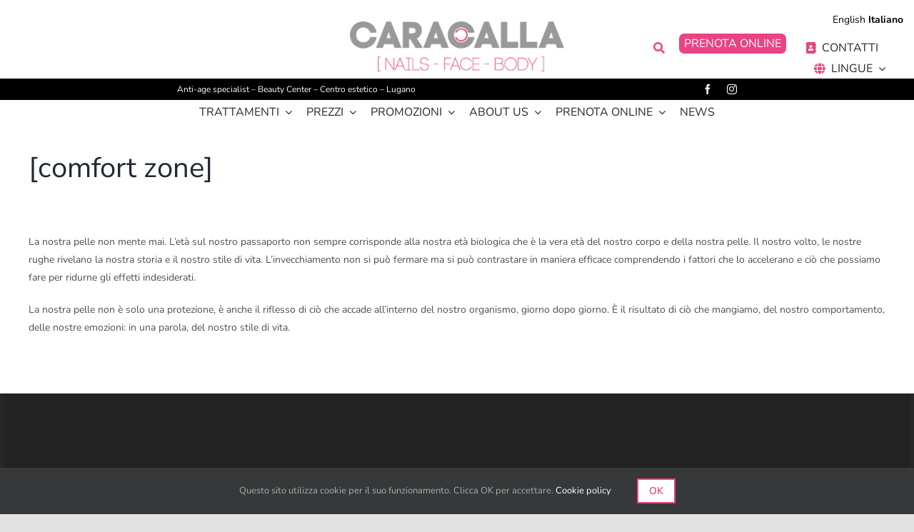

--- FILE ---
content_type: text/html; charset=UTF-8
request_url: https://www.caracalla.ch/comfort-zone-2/
body_size: 18770
content:
<!DOCTYPE html>
<html class="avada-html-layout-wide avada-html-header-position-top awb-scroll" lang="it-IT">
<head>
	<meta http-equiv="X-UA-Compatible" content="IE=edge" />
	<meta http-equiv="Content-Type" content="text/html; charset=utf-8"/>
	<meta name="viewport" content="width=device-width, initial-scale=1" />
	<meta name='robots' content='index, follow, max-image-preview:large, max-snippet:-1, max-video-preview:-1' />

	<!-- This site is optimized with the Yoast SEO plugin v25.6 - https://yoast.com/wordpress/plugins/seo/ -->
	<title>[comfort zone] - CARACALLA Centro Estetico [comfort zone]</title>
	<link rel="canonical" href="https://www.caracalla.ch/comfort-zone-2/" />
	<meta property="og:locale" content="it_IT" />
	<meta property="og:type" content="article" />
	<meta property="og:title" content="[comfort zone] - CARACALLA Centro Estetico [comfort zone]" />
	<meta property="og:description" content="La nostra pelle non mente mai. L’età sul nostro passaporto non sempre corrisponde alla nostra età biologica che è la vera età del nostro corpo [&hellip;]" />
	<meta property="og:url" content="https://www.caracalla.ch/comfort-zone-2/" />
	<meta property="og:site_name" content="CARACALLA Centro Estetico [comfort zone]" />
	<meta property="article:publisher" content="https://www.facebook.com/esteticaCARACALLA" />
	<meta property="article:modified_time" content="2021-04-16T09:26:34+00:00" />
	<meta property="og:image" content="https://www.caracalla.ch/wp-content/uploads/2021/04/Caracalla-LOGO.png" />
	<meta property="og:image:width" content="1293" />
	<meta property="og:image:height" content="300" />
	<meta property="og:image:type" content="image/png" />
	<meta name="twitter:card" content="summary_large_image" />
	<meta name="twitter:label1" content="Tempo di lettura stimato" />
	<meta name="twitter:data1" content="1 minuto" />
	<script type="application/ld+json" class="yoast-schema-graph">{"@context":"https://schema.org","@graph":[{"@type":"WebPage","@id":"https://www.caracalla.ch/comfort-zone-2/","url":"https://www.caracalla.ch/comfort-zone-2/","name":"[comfort zone] - CARACALLA Centro Estetico [comfort zone]","isPartOf":{"@id":"https://www.caracalla.ch/#website"},"datePublished":"2017-02-25T14:54:01+00:00","dateModified":"2021-04-16T09:26:34+00:00","breadcrumb":{"@id":"https://www.caracalla.ch/comfort-zone-2/#breadcrumb"},"inLanguage":"it-IT","potentialAction":[{"@type":"ReadAction","target":["https://www.caracalla.ch/comfort-zone-2/"]}]},{"@type":"BreadcrumbList","@id":"https://www.caracalla.ch/comfort-zone-2/#breadcrumb","itemListElement":[{"@type":"ListItem","position":1,"name":"Home","item":"https://www.caracalla.ch/"},{"@type":"ListItem","position":2,"name":"[comfort zone]"}]},{"@type":"WebSite","@id":"https://www.caracalla.ch/#website","url":"https://www.caracalla.ch/","name":"CARACALLA Beauty Center COMFORT ZONE Lugano","description":"ANTI-AGE SPECIALIST-CENTRO ESTETICO-BEAUTY&amp;NAILS CENTER LUGANO","publisher":{"@id":"https://www.caracalla.ch/#organization"},"potentialAction":[{"@type":"SearchAction","target":{"@type":"EntryPoint","urlTemplate":"https://www.caracalla.ch/?s={search_term_string}"},"query-input":{"@type":"PropertyValueSpecification","valueRequired":true,"valueName":"search_term_string"}}],"inLanguage":"it-IT"},{"@type":"Organization","@id":"https://www.caracalla.ch/#organization","name":"CARACALA Beauty Center Lugano COMFORT ZONE","url":"https://www.caracalla.ch/","logo":{"@type":"ImageObject","inLanguage":"it-IT","@id":"https://www.caracalla.ch/#/schema/logo/image/","url":"https://www.caracalla.ch/wp-content/uploads/2021/04/Caracalla-LOGO.png","contentUrl":"https://www.caracalla.ch/wp-content/uploads/2021/04/Caracalla-LOGO.png","width":1293,"height":300,"caption":"CARACALA Beauty Center Lugano COMFORT ZONE"},"image":{"@id":"https://www.caracalla.ch/#/schema/logo/image/"},"sameAs":["https://www.facebook.com/esteticaCARACALLA","https://www.instagram.com/caracalla.ch/"]}]}</script>
	<!-- / Yoast SEO plugin. -->


<link rel="alternate" type="application/rss+xml" title="CARACALLA Centro Estetico [comfort zone] &raquo; Feed" href="https://www.caracalla.ch/feed/" />
<link rel="alternate" type="application/rss+xml" title="CARACALLA Centro Estetico [comfort zone] &raquo; Feed dei commenti" href="https://www.caracalla.ch/comments/feed/" />
					<link rel="shortcut icon" href="https://www.caracalla.ch/wp-content/uploads/2021/04/favicon-64.png" type="image/x-icon" />
		
					<!-- Apple Touch Icon -->
			<link rel="apple-touch-icon" sizes="180x180" href="https://www.caracalla.ch/wp-content/uploads/2021/04/favicon-180.png">
		
					<!-- Android Icon -->
			<link rel="icon" sizes="192x192" href="https://www.caracalla.ch/wp-content/uploads/2021/04/favicon-120.png">
		
					<!-- MS Edge Icon -->
			<meta name="msapplication-TileImage" content="https://www.caracalla.ch/wp-content/uploads/2021/04/favicon-152.png">
				<link rel='stylesheet' id='wp-block-library-css' href='https://www.caracalla.ch/wp-includes/css/dist/block-library/style.min.css?ver=6.6.4' type='text/css' media='all' />
<style id='wp-block-library-theme-inline-css' type='text/css'>
.wp-block-audio :where(figcaption){color:#555;font-size:13px;text-align:center}.is-dark-theme .wp-block-audio :where(figcaption){color:#ffffffa6}.wp-block-audio{margin:0 0 1em}.wp-block-code{border:1px solid #ccc;border-radius:4px;font-family:Menlo,Consolas,monaco,monospace;padding:.8em 1em}.wp-block-embed :where(figcaption){color:#555;font-size:13px;text-align:center}.is-dark-theme .wp-block-embed :where(figcaption){color:#ffffffa6}.wp-block-embed{margin:0 0 1em}.blocks-gallery-caption{color:#555;font-size:13px;text-align:center}.is-dark-theme .blocks-gallery-caption{color:#ffffffa6}:root :where(.wp-block-image figcaption){color:#555;font-size:13px;text-align:center}.is-dark-theme :root :where(.wp-block-image figcaption){color:#ffffffa6}.wp-block-image{margin:0 0 1em}.wp-block-pullquote{border-bottom:4px solid;border-top:4px solid;color:currentColor;margin-bottom:1.75em}.wp-block-pullquote cite,.wp-block-pullquote footer,.wp-block-pullquote__citation{color:currentColor;font-size:.8125em;font-style:normal;text-transform:uppercase}.wp-block-quote{border-left:.25em solid;margin:0 0 1.75em;padding-left:1em}.wp-block-quote cite,.wp-block-quote footer{color:currentColor;font-size:.8125em;font-style:normal;position:relative}.wp-block-quote.has-text-align-right{border-left:none;border-right:.25em solid;padding-left:0;padding-right:1em}.wp-block-quote.has-text-align-center{border:none;padding-left:0}.wp-block-quote.is-large,.wp-block-quote.is-style-large,.wp-block-quote.is-style-plain{border:none}.wp-block-search .wp-block-search__label{font-weight:700}.wp-block-search__button{border:1px solid #ccc;padding:.375em .625em}:where(.wp-block-group.has-background){padding:1.25em 2.375em}.wp-block-separator.has-css-opacity{opacity:.4}.wp-block-separator{border:none;border-bottom:2px solid;margin-left:auto;margin-right:auto}.wp-block-separator.has-alpha-channel-opacity{opacity:1}.wp-block-separator:not(.is-style-wide):not(.is-style-dots){width:100px}.wp-block-separator.has-background:not(.is-style-dots){border-bottom:none;height:1px}.wp-block-separator.has-background:not(.is-style-wide):not(.is-style-dots){height:2px}.wp-block-table{margin:0 0 1em}.wp-block-table td,.wp-block-table th{word-break:normal}.wp-block-table :where(figcaption){color:#555;font-size:13px;text-align:center}.is-dark-theme .wp-block-table :where(figcaption){color:#ffffffa6}.wp-block-video :where(figcaption){color:#555;font-size:13px;text-align:center}.is-dark-theme .wp-block-video :where(figcaption){color:#ffffffa6}.wp-block-video{margin:0 0 1em}:root :where(.wp-block-template-part.has-background){margin-bottom:0;margin-top:0;padding:1.25em 2.375em}
</style>
<style id='classic-theme-styles-inline-css' type='text/css'>
/*! This file is auto-generated */
.wp-block-button__link{color:#fff;background-color:#32373c;border-radius:9999px;box-shadow:none;text-decoration:none;padding:calc(.667em + 2px) calc(1.333em + 2px);font-size:1.125em}.wp-block-file__button{background:#32373c;color:#fff;text-decoration:none}
</style>
<style id='global-styles-inline-css' type='text/css'>
:root{--wp--preset--aspect-ratio--square: 1;--wp--preset--aspect-ratio--4-3: 4/3;--wp--preset--aspect-ratio--3-4: 3/4;--wp--preset--aspect-ratio--3-2: 3/2;--wp--preset--aspect-ratio--2-3: 2/3;--wp--preset--aspect-ratio--16-9: 16/9;--wp--preset--aspect-ratio--9-16: 9/16;--wp--preset--color--black: #000000;--wp--preset--color--cyan-bluish-gray: #abb8c3;--wp--preset--color--white: #ffffff;--wp--preset--color--pale-pink: #f78da7;--wp--preset--color--vivid-red: #cf2e2e;--wp--preset--color--luminous-vivid-orange: #ff6900;--wp--preset--color--luminous-vivid-amber: #fcb900;--wp--preset--color--light-green-cyan: #7bdcb5;--wp--preset--color--vivid-green-cyan: #00d084;--wp--preset--color--pale-cyan-blue: #8ed1fc;--wp--preset--color--vivid-cyan-blue: #0693e3;--wp--preset--color--vivid-purple: #9b51e0;--wp--preset--color--awb-color-1: rgba(255,255,255,1);--wp--preset--color--awb-color-2: rgba(249,249,251,1);--wp--preset--color--awb-color-3: rgba(242,243,245,1);--wp--preset--color--awb-color-4: rgba(226,226,226,1);--wp--preset--color--awb-color-5: rgba(234,138,175,1);--wp--preset--color--awb-color-6: rgba(234,67,131,1);--wp--preset--color--awb-color-7: rgba(74,78,87,1);--wp--preset--color--awb-color-8: rgba(33,41,52,1);--wp--preset--color--awb-color-custom-10: rgba(51,51,51,1);--wp--preset--color--awb-color-custom-11: rgba(0,0,0,1);--wp--preset--color--awb-color-custom-12: rgba(255,255,255,0.8);--wp--preset--color--awb-color-custom-13: rgba(158,160,164,1);--wp--preset--color--awb-color-custom-14: rgba(242,243,245,0.8);--wp--preset--color--awb-color-custom-15: rgba(38,48,62,1);--wp--preset--color--awb-color-custom-16: rgba(242,243,245,0.7);--wp--preset--gradient--vivid-cyan-blue-to-vivid-purple: linear-gradient(135deg,rgba(6,147,227,1) 0%,rgb(155,81,224) 100%);--wp--preset--gradient--light-green-cyan-to-vivid-green-cyan: linear-gradient(135deg,rgb(122,220,180) 0%,rgb(0,208,130) 100%);--wp--preset--gradient--luminous-vivid-amber-to-luminous-vivid-orange: linear-gradient(135deg,rgba(252,185,0,1) 0%,rgba(255,105,0,1) 100%);--wp--preset--gradient--luminous-vivid-orange-to-vivid-red: linear-gradient(135deg,rgba(255,105,0,1) 0%,rgb(207,46,46) 100%);--wp--preset--gradient--very-light-gray-to-cyan-bluish-gray: linear-gradient(135deg,rgb(238,238,238) 0%,rgb(169,184,195) 100%);--wp--preset--gradient--cool-to-warm-spectrum: linear-gradient(135deg,rgb(74,234,220) 0%,rgb(151,120,209) 20%,rgb(207,42,186) 40%,rgb(238,44,130) 60%,rgb(251,105,98) 80%,rgb(254,248,76) 100%);--wp--preset--gradient--blush-light-purple: linear-gradient(135deg,rgb(255,206,236) 0%,rgb(152,150,240) 100%);--wp--preset--gradient--blush-bordeaux: linear-gradient(135deg,rgb(254,205,165) 0%,rgb(254,45,45) 50%,rgb(107,0,62) 100%);--wp--preset--gradient--luminous-dusk: linear-gradient(135deg,rgb(255,203,112) 0%,rgb(199,81,192) 50%,rgb(65,88,208) 100%);--wp--preset--gradient--pale-ocean: linear-gradient(135deg,rgb(255,245,203) 0%,rgb(182,227,212) 50%,rgb(51,167,181) 100%);--wp--preset--gradient--electric-grass: linear-gradient(135deg,rgb(202,248,128) 0%,rgb(113,206,126) 100%);--wp--preset--gradient--midnight: linear-gradient(135deg,rgb(2,3,129) 0%,rgb(40,116,252) 100%);--wp--preset--font-size--small: 10.5px;--wp--preset--font-size--medium: 20px;--wp--preset--font-size--large: 21px;--wp--preset--font-size--x-large: 42px;--wp--preset--font-size--normal: 14px;--wp--preset--font-size--xlarge: 28px;--wp--preset--font-size--huge: 42px;--wp--preset--spacing--20: 0.44rem;--wp--preset--spacing--30: 0.67rem;--wp--preset--spacing--40: 1rem;--wp--preset--spacing--50: 1.5rem;--wp--preset--spacing--60: 2.25rem;--wp--preset--spacing--70: 3.38rem;--wp--preset--spacing--80: 5.06rem;--wp--preset--shadow--natural: 6px 6px 9px rgba(0, 0, 0, 0.2);--wp--preset--shadow--deep: 12px 12px 50px rgba(0, 0, 0, 0.4);--wp--preset--shadow--sharp: 6px 6px 0px rgba(0, 0, 0, 0.2);--wp--preset--shadow--outlined: 6px 6px 0px -3px rgba(255, 255, 255, 1), 6px 6px rgba(0, 0, 0, 1);--wp--preset--shadow--crisp: 6px 6px 0px rgba(0, 0, 0, 1);}:where(.is-layout-flex){gap: 0.5em;}:where(.is-layout-grid){gap: 0.5em;}body .is-layout-flex{display: flex;}.is-layout-flex{flex-wrap: wrap;align-items: center;}.is-layout-flex > :is(*, div){margin: 0;}body .is-layout-grid{display: grid;}.is-layout-grid > :is(*, div){margin: 0;}:where(.wp-block-columns.is-layout-flex){gap: 2em;}:where(.wp-block-columns.is-layout-grid){gap: 2em;}:where(.wp-block-post-template.is-layout-flex){gap: 1.25em;}:where(.wp-block-post-template.is-layout-grid){gap: 1.25em;}.has-black-color{color: var(--wp--preset--color--black) !important;}.has-cyan-bluish-gray-color{color: var(--wp--preset--color--cyan-bluish-gray) !important;}.has-white-color{color: var(--wp--preset--color--white) !important;}.has-pale-pink-color{color: var(--wp--preset--color--pale-pink) !important;}.has-vivid-red-color{color: var(--wp--preset--color--vivid-red) !important;}.has-luminous-vivid-orange-color{color: var(--wp--preset--color--luminous-vivid-orange) !important;}.has-luminous-vivid-amber-color{color: var(--wp--preset--color--luminous-vivid-amber) !important;}.has-light-green-cyan-color{color: var(--wp--preset--color--light-green-cyan) !important;}.has-vivid-green-cyan-color{color: var(--wp--preset--color--vivid-green-cyan) !important;}.has-pale-cyan-blue-color{color: var(--wp--preset--color--pale-cyan-blue) !important;}.has-vivid-cyan-blue-color{color: var(--wp--preset--color--vivid-cyan-blue) !important;}.has-vivid-purple-color{color: var(--wp--preset--color--vivid-purple) !important;}.has-black-background-color{background-color: var(--wp--preset--color--black) !important;}.has-cyan-bluish-gray-background-color{background-color: var(--wp--preset--color--cyan-bluish-gray) !important;}.has-white-background-color{background-color: var(--wp--preset--color--white) !important;}.has-pale-pink-background-color{background-color: var(--wp--preset--color--pale-pink) !important;}.has-vivid-red-background-color{background-color: var(--wp--preset--color--vivid-red) !important;}.has-luminous-vivid-orange-background-color{background-color: var(--wp--preset--color--luminous-vivid-orange) !important;}.has-luminous-vivid-amber-background-color{background-color: var(--wp--preset--color--luminous-vivid-amber) !important;}.has-light-green-cyan-background-color{background-color: var(--wp--preset--color--light-green-cyan) !important;}.has-vivid-green-cyan-background-color{background-color: var(--wp--preset--color--vivid-green-cyan) !important;}.has-pale-cyan-blue-background-color{background-color: var(--wp--preset--color--pale-cyan-blue) !important;}.has-vivid-cyan-blue-background-color{background-color: var(--wp--preset--color--vivid-cyan-blue) !important;}.has-vivid-purple-background-color{background-color: var(--wp--preset--color--vivid-purple) !important;}.has-black-border-color{border-color: var(--wp--preset--color--black) !important;}.has-cyan-bluish-gray-border-color{border-color: var(--wp--preset--color--cyan-bluish-gray) !important;}.has-white-border-color{border-color: var(--wp--preset--color--white) !important;}.has-pale-pink-border-color{border-color: var(--wp--preset--color--pale-pink) !important;}.has-vivid-red-border-color{border-color: var(--wp--preset--color--vivid-red) !important;}.has-luminous-vivid-orange-border-color{border-color: var(--wp--preset--color--luminous-vivid-orange) !important;}.has-luminous-vivid-amber-border-color{border-color: var(--wp--preset--color--luminous-vivid-amber) !important;}.has-light-green-cyan-border-color{border-color: var(--wp--preset--color--light-green-cyan) !important;}.has-vivid-green-cyan-border-color{border-color: var(--wp--preset--color--vivid-green-cyan) !important;}.has-pale-cyan-blue-border-color{border-color: var(--wp--preset--color--pale-cyan-blue) !important;}.has-vivid-cyan-blue-border-color{border-color: var(--wp--preset--color--vivid-cyan-blue) !important;}.has-vivid-purple-border-color{border-color: var(--wp--preset--color--vivid-purple) !important;}.has-vivid-cyan-blue-to-vivid-purple-gradient-background{background: var(--wp--preset--gradient--vivid-cyan-blue-to-vivid-purple) !important;}.has-light-green-cyan-to-vivid-green-cyan-gradient-background{background: var(--wp--preset--gradient--light-green-cyan-to-vivid-green-cyan) !important;}.has-luminous-vivid-amber-to-luminous-vivid-orange-gradient-background{background: var(--wp--preset--gradient--luminous-vivid-amber-to-luminous-vivid-orange) !important;}.has-luminous-vivid-orange-to-vivid-red-gradient-background{background: var(--wp--preset--gradient--luminous-vivid-orange-to-vivid-red) !important;}.has-very-light-gray-to-cyan-bluish-gray-gradient-background{background: var(--wp--preset--gradient--very-light-gray-to-cyan-bluish-gray) !important;}.has-cool-to-warm-spectrum-gradient-background{background: var(--wp--preset--gradient--cool-to-warm-spectrum) !important;}.has-blush-light-purple-gradient-background{background: var(--wp--preset--gradient--blush-light-purple) !important;}.has-blush-bordeaux-gradient-background{background: var(--wp--preset--gradient--blush-bordeaux) !important;}.has-luminous-dusk-gradient-background{background: var(--wp--preset--gradient--luminous-dusk) !important;}.has-pale-ocean-gradient-background{background: var(--wp--preset--gradient--pale-ocean) !important;}.has-electric-grass-gradient-background{background: var(--wp--preset--gradient--electric-grass) !important;}.has-midnight-gradient-background{background: var(--wp--preset--gradient--midnight) !important;}.has-small-font-size{font-size: var(--wp--preset--font-size--small) !important;}.has-medium-font-size{font-size: var(--wp--preset--font-size--medium) !important;}.has-large-font-size{font-size: var(--wp--preset--font-size--large) !important;}.has-x-large-font-size{font-size: var(--wp--preset--font-size--x-large) !important;}
:where(.wp-block-post-template.is-layout-flex){gap: 1.25em;}:where(.wp-block-post-template.is-layout-grid){gap: 1.25em;}
:where(.wp-block-columns.is-layout-flex){gap: 2em;}:where(.wp-block-columns.is-layout-grid){gap: 2em;}
:root :where(.wp-block-pullquote){font-size: 1.5em;line-height: 1.6;}
</style>
<link rel='stylesheet' id='child-style-css' href='https://www.caracalla.ch/wp-content/themes/Caracalla/style.css?ver=6.6.4' type='text/css' media='all' />
<link rel='stylesheet' id='fusion-dynamic-css-css' href='https://www.caracalla.ch/wp-content/uploads/fusion-styles/d7db7dbc4a65772e50d75acc73a88bfb.min.css?ver=3.11.11' type='text/css' media='all' />
<link rel='stylesheet' id='avada-fullwidth-md-css' href='https://www.caracalla.ch/wp-content/plugins/fusion-builder/assets/css/media/fullwidth-md.min.css?ver=3.11.11' type='text/css' media='only screen and (max-width: 1024px)' />
<link rel='stylesheet' id='avada-fullwidth-sm-css' href='https://www.caracalla.ch/wp-content/plugins/fusion-builder/assets/css/media/fullwidth-sm.min.css?ver=3.11.11' type='text/css' media='only screen and (max-width: 640px)' />
<link rel='stylesheet' id='avada-icon-md-css' href='https://www.caracalla.ch/wp-content/plugins/fusion-builder/assets/css/media/icon-md.min.css?ver=3.11.11' type='text/css' media='only screen and (max-width: 1024px)' />
<link rel='stylesheet' id='avada-icon-sm-css' href='https://www.caracalla.ch/wp-content/plugins/fusion-builder/assets/css/media/icon-sm.min.css?ver=3.11.11' type='text/css' media='only screen and (max-width: 640px)' />
<link rel='stylesheet' id='avada-grid-md-css' href='https://www.caracalla.ch/wp-content/plugins/fusion-builder/assets/css/media/grid-md.min.css?ver=7.11.11' type='text/css' media='only screen and (max-width: 1024px)' />
<link rel='stylesheet' id='avada-grid-sm-css' href='https://www.caracalla.ch/wp-content/plugins/fusion-builder/assets/css/media/grid-sm.min.css?ver=7.11.11' type='text/css' media='only screen and (max-width: 640px)' />
<link rel='stylesheet' id='avada-image-md-css' href='https://www.caracalla.ch/wp-content/plugins/fusion-builder/assets/css/media/image-md.min.css?ver=7.11.11' type='text/css' media='only screen and (max-width: 1024px)' />
<link rel='stylesheet' id='avada-image-sm-css' href='https://www.caracalla.ch/wp-content/plugins/fusion-builder/assets/css/media/image-sm.min.css?ver=7.11.11' type='text/css' media='only screen and (max-width: 640px)' />
<link rel='stylesheet' id='avada-person-md-css' href='https://www.caracalla.ch/wp-content/plugins/fusion-builder/assets/css/media/person-md.min.css?ver=7.11.11' type='text/css' media='only screen and (max-width: 1024px)' />
<link rel='stylesheet' id='avada-person-sm-css' href='https://www.caracalla.ch/wp-content/plugins/fusion-builder/assets/css/media/person-sm.min.css?ver=7.11.11' type='text/css' media='only screen and (max-width: 640px)' />
<link rel='stylesheet' id='avada-section-separator-md-css' href='https://www.caracalla.ch/wp-content/plugins/fusion-builder/assets/css/media/section-separator-md.min.css?ver=3.11.11' type='text/css' media='only screen and (max-width: 1024px)' />
<link rel='stylesheet' id='avada-section-separator-sm-css' href='https://www.caracalla.ch/wp-content/plugins/fusion-builder/assets/css/media/section-separator-sm.min.css?ver=3.11.11' type='text/css' media='only screen and (max-width: 640px)' />
<link rel='stylesheet' id='avada-social-sharing-md-css' href='https://www.caracalla.ch/wp-content/plugins/fusion-builder/assets/css/media/social-sharing-md.min.css?ver=7.11.11' type='text/css' media='only screen and (max-width: 1024px)' />
<link rel='stylesheet' id='avada-social-sharing-sm-css' href='https://www.caracalla.ch/wp-content/plugins/fusion-builder/assets/css/media/social-sharing-sm.min.css?ver=7.11.11' type='text/css' media='only screen and (max-width: 640px)' />
<link rel='stylesheet' id='avada-social-links-md-css' href='https://www.caracalla.ch/wp-content/plugins/fusion-builder/assets/css/media/social-links-md.min.css?ver=7.11.11' type='text/css' media='only screen and (max-width: 1024px)' />
<link rel='stylesheet' id='avada-social-links-sm-css' href='https://www.caracalla.ch/wp-content/plugins/fusion-builder/assets/css/media/social-links-sm.min.css?ver=7.11.11' type='text/css' media='only screen and (max-width: 640px)' />
<link rel='stylesheet' id='avada-tabs-lg-min-css' href='https://www.caracalla.ch/wp-content/plugins/fusion-builder/assets/css/media/tabs-lg-min.min.css?ver=7.11.11' type='text/css' media='only screen and (min-width: 640px)' />
<link rel='stylesheet' id='avada-tabs-lg-max-css' href='https://www.caracalla.ch/wp-content/plugins/fusion-builder/assets/css/media/tabs-lg-max.min.css?ver=7.11.11' type='text/css' media='only screen and (max-width: 640px)' />
<link rel='stylesheet' id='avada-tabs-md-css' href='https://www.caracalla.ch/wp-content/plugins/fusion-builder/assets/css/media/tabs-md.min.css?ver=7.11.11' type='text/css' media='only screen and (max-width: 1024px)' />
<link rel='stylesheet' id='avada-tabs-sm-css' href='https://www.caracalla.ch/wp-content/plugins/fusion-builder/assets/css/media/tabs-sm.min.css?ver=7.11.11' type='text/css' media='only screen and (max-width: 640px)' />
<link rel='stylesheet' id='awb-title-md-css' href='https://www.caracalla.ch/wp-content/plugins/fusion-builder/assets/css/media/title-md.min.css?ver=3.11.11' type='text/css' media='only screen and (max-width: 1024px)' />
<link rel='stylesheet' id='awb-title-sm-css' href='https://www.caracalla.ch/wp-content/plugins/fusion-builder/assets/css/media/title-sm.min.css?ver=3.11.11' type='text/css' media='only screen and (max-width: 640px)' />
<link rel='stylesheet' id='avada-swiper-md-css' href='https://www.caracalla.ch/wp-content/plugins/fusion-builder/assets/css/media/swiper-md.min.css?ver=7.11.11' type='text/css' media='only screen and (max-width: 1024px)' />
<link rel='stylesheet' id='avada-swiper-sm-css' href='https://www.caracalla.ch/wp-content/plugins/fusion-builder/assets/css/media/swiper-sm.min.css?ver=7.11.11' type='text/css' media='only screen and (max-width: 640px)' />
<link rel='stylesheet' id='avada-post-cards-md-css' href='https://www.caracalla.ch/wp-content/plugins/fusion-builder/assets/css/media/post-cards-md.min.css?ver=7.11.11' type='text/css' media='only screen and (max-width: 1024px)' />
<link rel='stylesheet' id='avada-post-cards-sm-css' href='https://www.caracalla.ch/wp-content/plugins/fusion-builder/assets/css/media/post-cards-sm.min.css?ver=7.11.11' type='text/css' media='only screen and (max-width: 640px)' />
<link rel='stylesheet' id='avada-facebook-page-md-css' href='https://www.caracalla.ch/wp-content/plugins/fusion-builder/assets/css/media/facebook-page-md.min.css?ver=7.11.11' type='text/css' media='only screen and (max-width: 1024px)' />
<link rel='stylesheet' id='avada-facebook-page-sm-css' href='https://www.caracalla.ch/wp-content/plugins/fusion-builder/assets/css/media/facebook-page-sm.min.css?ver=7.11.11' type='text/css' media='only screen and (max-width: 640px)' />
<link rel='stylesheet' id='avada-twitter-timeline-md-css' href='https://www.caracalla.ch/wp-content/plugins/fusion-builder/assets/css/media/twitter-timeline-md.min.css?ver=7.11.11' type='text/css' media='only screen and (max-width: 1024px)' />
<link rel='stylesheet' id='avada-twitter-timeline-sm-css' href='https://www.caracalla.ch/wp-content/plugins/fusion-builder/assets/css/media/twitter-timeline-sm.min.css?ver=7.11.11' type='text/css' media='only screen and (max-width: 640px)' />
<link rel='stylesheet' id='avada-flickr-md-css' href='https://www.caracalla.ch/wp-content/plugins/fusion-builder/assets/css/media/flickr-md.min.css?ver=7.11.11' type='text/css' media='only screen and (max-width: 1024px)' />
<link rel='stylesheet' id='avada-flickr-sm-css' href='https://www.caracalla.ch/wp-content/plugins/fusion-builder/assets/css/media/flickr-sm.min.css?ver=7.11.11' type='text/css' media='only screen and (max-width: 640px)' />
<link rel='stylesheet' id='avada-tagcloud-md-css' href='https://www.caracalla.ch/wp-content/plugins/fusion-builder/assets/css/media/tagcloud-md.min.css?ver=7.11.11' type='text/css' media='only screen and (max-width: 1024px)' />
<link rel='stylesheet' id='avada-tagcloud-sm-css' href='https://www.caracalla.ch/wp-content/plugins/fusion-builder/assets/css/media/tagcloud-sm.min.css?ver=7.11.11' type='text/css' media='only screen and (max-width: 640px)' />
<link rel='stylesheet' id='avada-instagram-md-css' href='https://www.caracalla.ch/wp-content/plugins/fusion-builder/assets/css/media/instagram-md.min.css?ver=7.11.11' type='text/css' media='only screen and (max-width: 1024px)' />
<link rel='stylesheet' id='avada-instagram-sm-css' href='https://www.caracalla.ch/wp-content/plugins/fusion-builder/assets/css/media/instagram-sm.min.css?ver=7.11.11' type='text/css' media='only screen and (max-width: 640px)' />
<link rel='stylesheet' id='awb-meta-md-css' href='https://www.caracalla.ch/wp-content/plugins/fusion-builder/assets/css/media/meta-md.min.css?ver=7.11.11' type='text/css' media='only screen and (max-width: 1024px)' />
<link rel='stylesheet' id='awb-meta-sm-css' href='https://www.caracalla.ch/wp-content/plugins/fusion-builder/assets/css/media/meta-sm.min.css?ver=7.11.11' type='text/css' media='only screen and (max-width: 640px)' />
<link rel='stylesheet' id='awb-layout-colums-md-css' href='https://www.caracalla.ch/wp-content/plugins/fusion-builder/assets/css/media/layout-columns-md.min.css?ver=3.11.11' type='text/css' media='only screen and (max-width: 1024px)' />
<link rel='stylesheet' id='awb-layout-colums-sm-css' href='https://www.caracalla.ch/wp-content/plugins/fusion-builder/assets/css/media/layout-columns-sm.min.css?ver=3.11.11' type='text/css' media='only screen and (max-width: 640px)' />
<link rel='stylesheet' id='avada-max-1c-css' href='https://www.caracalla.ch/wp-content/themes/Avada/assets/css/media/max-1c.min.css?ver=7.11.11' type='text/css' media='only screen and (max-width: 640px)' />
<link rel='stylesheet' id='avada-max-2c-css' href='https://www.caracalla.ch/wp-content/themes/Avada/assets/css/media/max-2c.min.css?ver=7.11.11' type='text/css' media='only screen and (max-width: 712px)' />
<link rel='stylesheet' id='avada-min-2c-max-3c-css' href='https://www.caracalla.ch/wp-content/themes/Avada/assets/css/media/min-2c-max-3c.min.css?ver=7.11.11' type='text/css' media='only screen and (min-width: 712px) and (max-width: 784px)' />
<link rel='stylesheet' id='avada-min-3c-max-4c-css' href='https://www.caracalla.ch/wp-content/themes/Avada/assets/css/media/min-3c-max-4c.min.css?ver=7.11.11' type='text/css' media='only screen and (min-width: 784px) and (max-width: 856px)' />
<link rel='stylesheet' id='avada-min-4c-max-5c-css' href='https://www.caracalla.ch/wp-content/themes/Avada/assets/css/media/min-4c-max-5c.min.css?ver=7.11.11' type='text/css' media='only screen and (min-width: 856px) and (max-width: 928px)' />
<link rel='stylesheet' id='avada-min-5c-max-6c-css' href='https://www.caracalla.ch/wp-content/themes/Avada/assets/css/media/min-5c-max-6c.min.css?ver=7.11.11' type='text/css' media='only screen and (min-width: 928px) and (max-width: 1000px)' />
<link rel='stylesheet' id='avada-min-shbp-css' href='https://www.caracalla.ch/wp-content/themes/Avada/assets/css/media/min-shbp.min.css?ver=7.11.11' type='text/css' media='only screen and (min-width: 801px)' />
<link rel='stylesheet' id='avada-max-shbp-css' href='https://www.caracalla.ch/wp-content/themes/Avada/assets/css/media/max-shbp.min.css?ver=7.11.11' type='text/css' media='only screen and (max-width: 800px)' />
<link rel='stylesheet' id='avada-max-sh-shbp-css' href='https://www.caracalla.ch/wp-content/themes/Avada/assets/css/media/max-sh-shbp.min.css?ver=7.11.11' type='text/css' media='only screen and (max-width: 800px)' />
<link rel='stylesheet' id='avada-min-768-max-1024-p-css' href='https://www.caracalla.ch/wp-content/themes/Avada/assets/css/media/min-768-max-1024-p.min.css?ver=7.11.11' type='text/css' media='only screen and (min-device-width: 768px) and (max-device-width: 1024px) and (orientation: portrait)' />
<link rel='stylesheet' id='avada-min-768-max-1024-l-css' href='https://www.caracalla.ch/wp-content/themes/Avada/assets/css/media/min-768-max-1024-l.min.css?ver=7.11.11' type='text/css' media='only screen and (min-device-width: 768px) and (max-device-width: 1024px) and (orientation: landscape)' />
<link rel='stylesheet' id='avada-max-sh-cbp-css' href='https://www.caracalla.ch/wp-content/themes/Avada/assets/css/media/max-sh-cbp.min.css?ver=7.11.11' type='text/css' media='only screen and (max-width: 800px)' />
<link rel='stylesheet' id='avada-max-sh-sbp-css' href='https://www.caracalla.ch/wp-content/themes/Avada/assets/css/media/max-sh-sbp.min.css?ver=7.11.11' type='text/css' media='only screen and (max-width: 800px)' />
<link rel='stylesheet' id='avada-max-sh-640-css' href='https://www.caracalla.ch/wp-content/themes/Avada/assets/css/media/max-sh-640.min.css?ver=7.11.11' type='text/css' media='only screen and (max-width: 640px)' />
<link rel='stylesheet' id='avada-max-shbp-18-css' href='https://www.caracalla.ch/wp-content/themes/Avada/assets/css/media/max-shbp-18.min.css?ver=7.11.11' type='text/css' media='only screen and (max-width: 782px)' />
<link rel='stylesheet' id='avada-max-shbp-32-css' href='https://www.caracalla.ch/wp-content/themes/Avada/assets/css/media/max-shbp-32.min.css?ver=7.11.11' type='text/css' media='only screen and (max-width: 768px)' />
<link rel='stylesheet' id='avada-min-sh-cbp-css' href='https://www.caracalla.ch/wp-content/themes/Avada/assets/css/media/min-sh-cbp.min.css?ver=7.11.11' type='text/css' media='only screen and (min-width: 800px)' />
<link rel='stylesheet' id='avada-max-640-css' href='https://www.caracalla.ch/wp-content/themes/Avada/assets/css/media/max-640.min.css?ver=7.11.11' type='text/css' media='only screen and (max-device-width: 640px)' />
<link rel='stylesheet' id='avada-max-main-css' href='https://www.caracalla.ch/wp-content/themes/Avada/assets/css/media/max-main.min.css?ver=7.11.11' type='text/css' media='only screen and (max-width: 1000px)' />
<link rel='stylesheet' id='avada-max-cbp-css' href='https://www.caracalla.ch/wp-content/themes/Avada/assets/css/media/max-cbp.min.css?ver=7.11.11' type='text/css' media='only screen and (max-width: 800px)' />
<link rel='stylesheet' id='avada-max-sh-cbp-social-sharing-css' href='https://www.caracalla.ch/wp-content/themes/Avada/assets/css/media/max-sh-cbp-social-sharing.min.css?ver=7.11.11' type='text/css' media='only screen and (max-width: 800px)' />
<link rel='stylesheet' id='fb-max-sh-cbp-css' href='https://www.caracalla.ch/wp-content/plugins/fusion-builder/assets/css/media/max-sh-cbp.min.css?ver=3.11.11' type='text/css' media='only screen and (max-width: 800px)' />
<link rel='stylesheet' id='fb-min-768-max-1024-p-css' href='https://www.caracalla.ch/wp-content/plugins/fusion-builder/assets/css/media/min-768-max-1024-p.min.css?ver=3.11.11' type='text/css' media='only screen and (min-device-width: 768px) and (max-device-width: 1024px) and (orientation: portrait)' />
<link rel='stylesheet' id='fb-max-640-css' href='https://www.caracalla.ch/wp-content/plugins/fusion-builder/assets/css/media/max-640.min.css?ver=3.11.11' type='text/css' media='only screen and (max-device-width: 640px)' />
<link rel='stylesheet' id='fb-max-1c-css' href='https://www.caracalla.ch/wp-content/plugins/fusion-builder/assets/css/media/max-1c.css?ver=3.11.11' type='text/css' media='only screen and (max-width: 640px)' />
<link rel='stylesheet' id='fb-max-2c-css' href='https://www.caracalla.ch/wp-content/plugins/fusion-builder/assets/css/media/max-2c.css?ver=3.11.11' type='text/css' media='only screen and (max-width: 712px)' />
<link rel='stylesheet' id='fb-min-2c-max-3c-css' href='https://www.caracalla.ch/wp-content/plugins/fusion-builder/assets/css/media/min-2c-max-3c.css?ver=3.11.11' type='text/css' media='only screen and (min-width: 712px) and (max-width: 784px)' />
<link rel='stylesheet' id='fb-min-3c-max-4c-css' href='https://www.caracalla.ch/wp-content/plugins/fusion-builder/assets/css/media/min-3c-max-4c.css?ver=3.11.11' type='text/css' media='only screen and (min-width: 784px) and (max-width: 856px)' />
<link rel='stylesheet' id='fb-min-4c-max-5c-css' href='https://www.caracalla.ch/wp-content/plugins/fusion-builder/assets/css/media/min-4c-max-5c.css?ver=3.11.11' type='text/css' media='only screen and (min-width: 856px) and (max-width: 928px)' />
<link rel='stylesheet' id='fb-min-5c-max-6c-css' href='https://www.caracalla.ch/wp-content/plugins/fusion-builder/assets/css/media/min-5c-max-6c.css?ver=3.11.11' type='text/css' media='only screen and (min-width: 928px) and (max-width: 1000px)' />
<link rel='stylesheet' id='avada-off-canvas-md-css' href='https://www.caracalla.ch/wp-content/plugins/fusion-builder/assets/css/media/off-canvas-md.min.css?ver=7.11.11' type='text/css' media='only screen and (max-width: 1024px)' />
<link rel='stylesheet' id='avada-off-canvas-sm-css' href='https://www.caracalla.ch/wp-content/plugins/fusion-builder/assets/css/media/off-canvas-sm.min.css?ver=7.11.11' type='text/css' media='only screen and (max-width: 640px)' />
<script type="text/javascript" id="jquery-core-js-extra">
/* <![CDATA[ */
var SDT_DATA = {"ajaxurl":"https:\/\/www.caracalla.ch\/wp-admin\/admin-ajax.php","siteUrl":"https:\/\/www.caracalla.ch\/","pluginsUrl":"https:\/\/www.caracalla.ch\/wp-content\/plugins","isAdmin":""};
/* ]]> */
</script>
<script type="text/javascript" src="https://www.caracalla.ch/wp-includes/js/jquery/jquery.min.js?ver=3.7.1" id="jquery-core-js"></script>
<link rel="https://api.w.org/" href="https://www.caracalla.ch/wp-json/" /><link rel="alternate" title="JSON" type="application/json" href="https://www.caracalla.ch/wp-json/wp/v2/pages/1829" /><link rel="EditURI" type="application/rsd+xml" title="RSD" href="https://www.caracalla.ch/xmlrpc.php?rsd" />
<meta name="generator" content="WordPress 6.6.4" />
<link rel='shortlink' href='https://www.caracalla.ch/?p=1829' />
<link rel="alternate" title="oEmbed (JSON)" type="application/json+oembed" href="https://www.caracalla.ch/wp-json/oembed/1.0/embed?url=https%3A%2F%2Fwww.caracalla.ch%2Fcomfort-zone-2%2F" />
<link rel="alternate" title="oEmbed (XML)" type="text/xml+oembed" href="https://www.caracalla.ch/wp-json/oembed/1.0/embed?url=https%3A%2F%2Fwww.caracalla.ch%2Fcomfort-zone-2%2F&#038;format=xml" />
<link rel="preload" href="https://www.caracalla.ch/wp-content/themes/Avada/includes/lib/assets/fonts/icomoon/awb-icons.woff" as="font" type="font/woff" crossorigin><link rel="preload" href="//www.caracalla.ch/wp-content/themes/Avada/includes/lib/assets/fonts/fontawesome/webfonts/fa-brands-400.woff2" as="font" type="font/woff2" crossorigin><link rel="preload" href="//www.caracalla.ch/wp-content/themes/Avada/includes/lib/assets/fonts/fontawesome/webfonts/fa-regular-400.woff2" as="font" type="font/woff2" crossorigin><link rel="preload" href="//www.caracalla.ch/wp-content/themes/Avada/includes/lib/assets/fonts/fontawesome/webfonts/fa-solid-900.woff2" as="font" type="font/woff2" crossorigin><style type="text/css" id="css-fb-visibility">@media screen and (max-width: 640px){.fusion-no-small-visibility{display:none !important;}body .sm-text-align-center{text-align:center !important;}body .sm-text-align-left{text-align:left !important;}body .sm-text-align-right{text-align:right !important;}body .sm-flex-align-center{justify-content:center !important;}body .sm-flex-align-flex-start{justify-content:flex-start !important;}body .sm-flex-align-flex-end{justify-content:flex-end !important;}body .sm-mx-auto{margin-left:auto !important;margin-right:auto !important;}body .sm-ml-auto{margin-left:auto !important;}body .sm-mr-auto{margin-right:auto !important;}body .fusion-absolute-position-small{position:absolute;top:auto;width:100%;}.awb-sticky.awb-sticky-small{ position: sticky; top: var(--awb-sticky-offset,0); }}@media screen and (min-width: 641px) and (max-width: 1024px){.fusion-no-medium-visibility{display:none !important;}body .md-text-align-center{text-align:center !important;}body .md-text-align-left{text-align:left !important;}body .md-text-align-right{text-align:right !important;}body .md-flex-align-center{justify-content:center !important;}body .md-flex-align-flex-start{justify-content:flex-start !important;}body .md-flex-align-flex-end{justify-content:flex-end !important;}body .md-mx-auto{margin-left:auto !important;margin-right:auto !important;}body .md-ml-auto{margin-left:auto !important;}body .md-mr-auto{margin-right:auto !important;}body .fusion-absolute-position-medium{position:absolute;top:auto;width:100%;}.awb-sticky.awb-sticky-medium{ position: sticky; top: var(--awb-sticky-offset,0); }}@media screen and (min-width: 1025px){.fusion-no-large-visibility{display:none !important;}body .lg-text-align-center{text-align:center !important;}body .lg-text-align-left{text-align:left !important;}body .lg-text-align-right{text-align:right !important;}body .lg-flex-align-center{justify-content:center !important;}body .lg-flex-align-flex-start{justify-content:flex-start !important;}body .lg-flex-align-flex-end{justify-content:flex-end !important;}body .lg-mx-auto{margin-left:auto !important;margin-right:auto !important;}body .lg-ml-auto{margin-left:auto !important;}body .lg-mr-auto{margin-right:auto !important;}body .fusion-absolute-position-large{position:absolute;top:auto;width:100%;}.awb-sticky.awb-sticky-large{ position: sticky; top: var(--awb-sticky-offset,0); }}</style><link rel="icon" href="https://www.caracalla.ch/wp-content/uploads/2021/04/cropped-favicon-167-32x32.png" sizes="32x32" />
<link rel="icon" href="https://www.caracalla.ch/wp-content/uploads/2021/04/cropped-favicon-167-192x192.png" sizes="192x192" />
<link rel="apple-touch-icon" href="https://www.caracalla.ch/wp-content/uploads/2021/04/cropped-favicon-167-180x180.png" />
<meta name="msapplication-TileImage" content="https://www.caracalla.ch/wp-content/uploads/2021/04/cropped-favicon-167-270x270.png" />
		<script type="text/javascript">
			var doc = document.documentElement;
			doc.setAttribute( 'data-useragent', navigator.userAgent );
		</script>
		<!-- Google tag (gtag.js) -->
<noscript class="fusion-hidden" data-privacy-script="true" data-privacy-type="tracking" async data-privacy-src="https://www.googletagmanager.com/gtag/js?id=G-X57HTMPHDX"></noscript>
<noscript class="fusion-hidden" data-privacy-script="true" data-privacy-type="tracking">
  window.dataLayer = window.dataLayer || [];
  function gtag(){dataLayer.push(arguments);}
  gtag('js', new Date());

  gtag('config', 'G-X57HTMPHDX');
</noscript>
	</head>

<body class="page-template-default page page-id-1829 page-parent fusion-image-hovers fusion-pagination-sizing fusion-button_type-flat fusion-button_span-no fusion-button_gradient-linear avada-image-rollover-circle-yes avada-image-rollover-no fusion-body ltr fusion-sticky-header no-mobile-slidingbar no-desktop-totop no-mobile-totop avada-has-rev-slider-styles fusion-disable-outline fusion-sub-menu-fade mobile-logo-pos-left layout-wide-mode avada-has-boxed-modal-shadow- layout-scroll-offset-full avada-has-zero-margin-offset-top fusion-top-header menu-text-align-center mobile-menu-design-classic fusion-show-pagination-text fusion-header-layout-v2 avada-responsive avada-footer-fx-none avada-menu-highlight-style-bar fusion-search-form-clean fusion-main-menu-search-overlay fusion-avatar-circle avada-sticky-shrinkage avada-dropdown-styles avada-blog-layout-medium avada-blog-archive-layout-medium avada-header-shadow-no avada-menu-icon-position-left avada-has-megamenu-shadow avada-has-mobile-menu-search avada-has-main-nav-search-icon avada-has-breadcrumb-mobile-hidden avada-has-titlebar-content_only avada-header-border-color-full-transparent avada-has-pagination-padding avada-flyout-menu-direction-fade avada-ec-views-v1" data-awb-post-id="1829">
		<a class="skip-link screen-reader-text" href="#content">Salta al contenuto</a>

	<div id="boxed-wrapper">
		
		<div id="wrapper" class="fusion-wrapper">
			<div id="home" style="position:relative;top:-1px;"></div>
												<div class="fusion-tb-header"><div class="fusion-fullwidth fullwidth-box fusion-builder-row-1 fusion-flex-container nonhundred-percent-fullwidth non-hundred-percent-height-scrolling fusion-no-medium-visibility fusion-no-large-visibility fusion-custom-z-index" style="--awb-border-radius-top-left:0px;--awb-border-radius-top-right:0px;--awb-border-radius-bottom-right:0px;--awb-border-radius-bottom-left:0px;--awb-z-index:95;--awb-background-color:#ea4383;--awb-flex-wrap:wrap;" ><div class="fusion-builder-row fusion-row fusion-flex-align-items-center fusion-flex-justify-content-center fusion-flex-content-wrap" style="max-width:1248px;margin-left: calc(-4% / 2 );margin-right: calc(-4% / 2 );"><div class="fusion-layout-column fusion_builder_column fusion-builder-column-0 fusion_builder_column_1_3 1_3 fusion-flex-column fusion-flex-align-self-center" style="--awb-bg-size:cover;--awb-width-large:33.333333333333%;--awb-margin-top-large:0px;--awb-spacing-right-large:5.76%;--awb-margin-bottom-large:0px;--awb-spacing-left-large:5.76%;--awb-width-medium:100%;--awb-order-medium:0;--awb-spacing-right-medium:1.92%;--awb-spacing-left-medium:1.92%;--awb-width-small:100%;--awb-order-small:0;--awb-spacing-right-small:1.92%;--awb-spacing-left-small:1.92%;" data-scroll-devices="small-visibility,medium-visibility,large-visibility"><div class="fusion-column-wrapper fusion-column-has-shadow fusion-flex-justify-content-center fusion-content-layout-column"><div class="fusion-text fusion-text-1" style="--awb-content-alignment:center;--awb-font-size:12px;--awb-line-height:0.5;--awb-text-color:#ffffff;"><p>ACCEDI A SCONTI SPECIALI CON LA VALUE CARD</p>
</div></div></div></div></div><div class="fusion-fullwidth fullwidth-box fusion-builder-row-2 fusion-flex-container nonhundred-percent-fullwidth non-hundred-percent-height-scrolling fusion-sticky-container fusion-custom-z-index" style="--awb-border-radius-top-left:0px;--awb-border-radius-top-right:0px;--awb-border-radius-bottom-right:0px;--awb-border-radius-bottom-left:0px;--awb-z-index:100;--awb-background-color:#ffffff;--awb-flex-wrap:wrap;" data-transition-offset="0" data-sticky-offset="-20" data-scroll-offset="0" data-sticky-small-visibility="1" data-sticky-medium-visibility="1" data-sticky-large-visibility="1" ><div class="fusion-builder-row fusion-row fusion-flex-align-items-flex-start fusion-flex-content-wrap" style="max-width:1248px;margin-left: calc(-4% / 2 );margin-right: calc(-4% / 2 );"><div class="fusion-layout-column fusion_builder_column fusion-builder-column-1 fusion_builder_column_1_3 1_3 fusion-flex-column fusion-flex-align-self-flex-end" style="--awb-bg-size:cover;--awb-width-large:33.333333333333%;--awb-margin-top-large:0px;--awb-spacing-right-large:5.76%;--awb-margin-bottom-large:20px;--awb-spacing-left-large:5.76%;--awb-width-medium:33.333333333333%;--awb-order-medium:0;--awb-spacing-right-medium:5.76%;--awb-margin-bottom-medium:0px;--awb-spacing-left-medium:5.76%;--awb-width-small:16.666666666667%;--awb-order-small:1;--awb-spacing-right-small:11.52%;--awb-margin-bottom-small:0;--awb-spacing-left-small:11.52%;"><div class="fusion-column-wrapper fusion-column-has-shadow fusion-flex-justify-content-flex-end fusion-content-layout-column"><nav class="awb-menu awb-menu_row awb-menu_em-hover mobile-mode-collapse-to-button awb-menu_icons-left awb-menu_dc-yes mobile-trigger-fullwidth-off awb-menu_mobile-toggle awb-menu_indent-left mobile-size-full-absolute loading mega-menu-loading awb-menu_desktop awb-menu_dropdown awb-menu_expand-right awb-menu_transition-fade fusion-no-large-visibility" style="--awb-margin-bottom:0px;--awb-text-transform:none;--awb-align-items:flex-end;--awb-submenu-text-transform:uppercase;--awb-main-justify-content:flex-start;--awb-mobile-nav-items-height:27;--awb-mobile-font-size:13px;--awb-mobile-justify:flex-start;--awb-mobile-caret-left:auto;--awb-mobile-caret-right:0;--awb-fusion-font-family-typography:inherit;--awb-fusion-font-style-typography:normal;--awb-fusion-font-weight-typography:400;--awb-fusion-font-family-submenu-typography:inherit;--awb-fusion-font-style-submenu-typography:normal;--awb-fusion-font-weight-submenu-typography:400;--awb-fusion-font-family-mobile-typography:inherit;--awb-fusion-font-style-mobile-typography:normal;--awb-fusion-font-weight-mobile-typography:400;" aria-label="Menu" data-breakpoint="1024" data-count="0" data-transition-type="fade" data-transition-time="300" data-expand="right"><button type="button" class="awb-menu__m-toggle awb-menu__m-toggle_no-text" aria-expanded="false" aria-controls="menu-menu"><span class="awb-menu__m-toggle-inner"><span class="collapsed-nav-text"><span class="screen-reader-text">Toggle Navigation</span></span><span class="awb-menu__m-collapse-icon awb-menu__m-collapse-icon_no-text"><span class="awb-menu__m-collapse-icon-open awb-menu__m-collapse-icon-open_no-text fa-bars fas"></span><span class="awb-menu__m-collapse-icon-close awb-menu__m-collapse-icon-close_no-text fa-times fas"></span></span></span></button><ul id="menu-main-menu" class="fusion-menu awb-menu__main-ul awb-menu__main-ul_row"><li  id="menu-item-4740"  class="menu-item menu-item-type-custom menu-item-object-custom menu-item-has-children menu-item-4740 awb-menu__li awb-menu__main-li awb-menu__main-li_regular"  data-item-id="4740"><span class="awb-menu__main-background-default awb-menu__main-background-default_fade"></span><span class="awb-menu__main-background-active awb-menu__main-background-active_fade"></span><a  href="#" class="awb-menu__main-a awb-menu__main-a_regular"><span class="menu-text">TRATTAMENTI</span><span class="awb-menu__open-nav-submenu-hover"></span></a><button type="button" aria-label="Open submenu of TRATTAMENTI" aria-expanded="false" class="awb-menu__open-nav-submenu_mobile awb-menu__open-nav-submenu_main"></button><ul class="awb-menu__sub-ul awb-menu__sub-ul_main"><li  id="menu-item-4299"  class="menu-item menu-item-type-custom menu-item-object-custom menu-item-has-children menu-item-4299 awb-menu__li awb-menu__sub-li" ><a  href="#" class="awb-menu__sub-a"><span>VISO</span><span class="awb-menu__open-nav-submenu-hover"></span></a><button type="button" aria-label="Open submenu of VISO" aria-expanded="false" class="awb-menu__open-nav-submenu_mobile awb-menu__open-nav-submenu_sub"></button><ul class="awb-menu__sub-ul awb-menu__sub-ul_grand"><li  id="menu-item-4503"  class="menu-item menu-item-type-custom menu-item-object-custom menu-item-has-children menu-item-4503 awb-menu__li awb-menu__sub-li" ><a  href="#" class="awb-menu__sub-a"><span>PULIZIA VISO</span><span class="awb-menu__open-nav-submenu-hover"></span></a><button type="button" aria-label="Open submenu of PULIZIA VISO" aria-expanded="false" class="awb-menu__open-nav-submenu_mobile awb-menu__open-nav-submenu_sub"></button><ul class="awb-menu__sub-ul awb-menu__sub-ul_grand"><li  id="menu-item-4506"  class="menu-item menu-item-type-post_type menu-item-object-page menu-item-4506 awb-menu__li awb-menu__sub-li" ><a  href="https://www.caracalla.ch/pulizia-viso-classica/" class="awb-menu__sub-a"><span>PULIZIA VISO CLASSICA</span></a></li><li  id="menu-item-4470"  class="menu-item menu-item-type-post_type menu-item-object-page menu-item-4470 awb-menu__li awb-menu__sub-li" ><a  href="https://www.caracalla.ch/active-pureness-purificante/" class="awb-menu__sub-a"><span>PELLE IMPURA</span></a></li><li  id="menu-item-4483"  class="menu-item menu-item-type-post_type menu-item-object-page menu-item-4483 awb-menu__li awb-menu__sub-li" ><a  href="https://www.caracalla.ch/pelle-sensibile/" class="awb-menu__sub-a"><span>PELLE SENSIBILE</span></a></li><li  id="menu-item-4489"  class="menu-item menu-item-type-post_type menu-item-object-page menu-item-4489 awb-menu__li awb-menu__sub-li" ><a  href="https://www.caracalla.ch/detox/" class="awb-menu__sub-a"><span>PELLE SPENTA, STANCA O GRIGIA</span></a></li></ul></li><li  id="menu-item-4421"  class="menu-item menu-item-type-custom menu-item-object-custom menu-item-has-children menu-item-4421 awb-menu__li awb-menu__sub-li" ><a  href="#" class="awb-menu__sub-a"><span>ANTI AGE</span><span class="awb-menu__open-nav-submenu-hover"></span></a><button type="button" aria-label="Open submenu of ANTI AGE" aria-expanded="false" class="awb-menu__open-nav-submenu_mobile awb-menu__open-nav-submenu_sub"></button><ul class="awb-menu__sub-ul awb-menu__sub-ul_grand"><li  id="menu-item-4307"  class="menu-item menu-item-type-post_type menu-item-object-page menu-item-4307 awb-menu__li awb-menu__sub-li" ><a  href="https://www.caracalla.ch/biorivitalizzazione/" class="awb-menu__sub-a"><span>BIORIVITALIZZAZIONE</span></a></li><li  id="menu-item-4308"  class="menu-item menu-item-type-post_type menu-item-object-page menu-item-4308 awb-menu__li awb-menu__sub-li" ><a  href="https://www.caracalla.ch/anti-age-con-gli-aha/" class="awb-menu__sub-a"><span>ACIDI GLICOLICI AHA</span></a></li><li  id="menu-item-4309"  class="menu-item menu-item-type-post_type menu-item-object-page menu-item-4309 awb-menu__li awb-menu__sub-li" ><a  href="https://www.caracalla.ch/bio-lifting-viso/" class="awb-menu__sub-a"><span>BIO-LIFTING CON LA RADIOFREQUENZA</span></a></li><li  id="menu-item-4315"  class="menu-item menu-item-type-post_type menu-item-object-page menu-item-4315 awb-menu__li awb-menu__sub-li" ><a  href="https://www.caracalla.ch/trattamenti-viso/oxygen-therapy-per-una-pelle-tutta-nuova/" class="awb-menu__sub-a"><span>OXYGEN THERAPY</span></a></li></ul></li><li  id="menu-item-4314"  class="menu-item menu-item-type-post_type menu-item-object-page menu-item-has-children menu-item-4314 awb-menu__li awb-menu__sub-li" ><a  href="https://www.caracalla.ch/rituali-viso/" class="awb-menu__sub-a"><span>RITUALI VISO</span><span class="awb-menu__open-nav-submenu-hover"></span></a><button type="button" aria-label="Open submenu of RITUALI VISO" aria-expanded="false" class="awb-menu__open-nav-submenu_mobile awb-menu__open-nav-submenu_sub"></button><ul class="awb-menu__sub-ul awb-menu__sub-ul_grand"><li  id="menu-item-4311"  class="menu-item menu-item-type-post_type menu-item-object-page menu-item-4311 awb-menu__li awb-menu__sub-li" ><a  href="https://www.caracalla.ch/active-pureness-purificante/" class="awb-menu__sub-a"><span>ACTIVE PURENESS</span></a></li><li  id="menu-item-4312"  class="menu-item menu-item-type-post_type menu-item-object-page menu-item-4312 awb-menu__li awb-menu__sub-li" ><a  href="https://www.caracalla.ch/sublime-active-lift-viso/" class="awb-menu__sub-a"><span>SUBLIME ACTIVE LIFT</span></a></li><li  id="menu-item-4313"  class="menu-item menu-item-type-post_type menu-item-object-page menu-item-4313 awb-menu__li awb-menu__sub-li" ><a  href="https://www.caracalla.ch/skin-regimen-anti-eta-rivitalizzante/" class="awb-menu__sub-a"><span>SKIN REGIMEN</span></a></li></ul></li><li  id="menu-item-4316"  class="menu-item menu-item-type-post_type menu-item-object-page menu-item-4316 awb-menu__li awb-menu__sub-li" ><a  href="https://www.caracalla.ch/lashfiller-la-laminazione-ciglia-con-cheratina/" class="awb-menu__sub-a"><span>LAMINAZIONE CIGLIA E SOPRACCIGLIA</span></a></li></ul></li><li  id="menu-item-4317"  class="menu-item menu-item-type-custom menu-item-object-custom menu-item-has-children menu-item-4317 awb-menu__li awb-menu__sub-li" ><a  href="#" class="awb-menu__sub-a"><span>CORPO</span><span class="awb-menu__open-nav-submenu-hover"></span></a><button type="button" aria-label="Open submenu of CORPO" aria-expanded="false" class="awb-menu__open-nav-submenu_mobile awb-menu__open-nav-submenu_sub"></button><ul class="awb-menu__sub-ul awb-menu__sub-ul_grand"><li  id="menu-item-4444"  class="menu-item menu-item-type-custom menu-item-object-custom menu-item-has-children menu-item-4444 awb-menu__li awb-menu__sub-li" ><a  href="#" class="awb-menu__sub-a"><span>TRATTAMENTO MANUALE</span><span class="awb-menu__open-nav-submenu-hover"></span></a><button type="button" aria-label="Open submenu of TRATTAMENTO MANUALE" aria-expanded="false" class="awb-menu__open-nav-submenu_mobile awb-menu__open-nav-submenu_sub"></button><ul class="awb-menu__sub-ul awb-menu__sub-ul_grand"><li  id="menu-item-4325"  class="menu-item menu-item-type-post_type menu-item-object-page menu-item-4325 awb-menu__li awb-menu__sub-li" ><a  href="https://www.caracalla.ch/massaggio-corpo/" class="awb-menu__sub-a"><span>MASSAGGIO CORPO</span></a></li><li  id="menu-item-4343"  class="menu-item menu-item-type-post_type menu-item-object-page menu-item-4343 awb-menu__li awb-menu__sub-li" ><a  href="https://www.caracalla.ch/calluspeeling-cosa-e/" class="awb-menu__sub-a"><span>PIEDI CALLUSPEELING</span></a></li></ul></li><li  id="menu-item-4445"  class="menu-item menu-item-type-custom menu-item-object-custom menu-item-has-children menu-item-4445 awb-menu__li awb-menu__sub-li" ><a  href="#" class="awb-menu__sub-a"><span>TECHNOLOGIA AVANZATA</span><span class="awb-menu__open-nav-submenu-hover"></span></a><button type="button" aria-label="Open submenu of TECHNOLOGIA AVANZATA" aria-expanded="false" class="awb-menu__open-nav-submenu_mobile awb-menu__open-nav-submenu_sub"></button><ul class="awb-menu__sub-ul awb-menu__sub-ul_grand"><li  id="menu-item-4328"  class="menu-item menu-item-type-post_type menu-item-object-page menu-item-4328 awb-menu__li awb-menu__sub-li" ><a  href="https://www.caracalla.ch/t-shape-5-tecnologie-in-1/" class="awb-menu__sub-a"><span>T-SHAPE 2</span></a></li><li  id="menu-item-4326"  class="menu-item menu-item-type-post_type menu-item-object-page menu-item-4326 awb-menu__li awb-menu__sub-li" ><a  href="https://www.caracalla.ch/liposuzione-non-invasiva-con-onde-durto/" class="awb-menu__sub-a"><span>Le onde d&#8217;urto</span></a></li><li  id="menu-item-4334"  class="menu-item menu-item-type-post_type menu-item-object-page menu-item-4334 awb-menu__li awb-menu__sub-li" ><a  href="https://www.caracalla.ch/pressoterapia-con-senza-bendaggi-centro-estetico-caracalla-lugano/" class="awb-menu__sub-a"><span>PRESSOTERAPIA CON/SENZA BENDAGGI</span></a></li><li  id="menu-item-4324"  class="menu-item menu-item-type-post_type menu-item-object-page menu-item-4324 awb-menu__li awb-menu__sub-li" ><a  href="https://www.caracalla.ch/combattere-la-cellulite/" class="awb-menu__sub-a"><span>COMBATTERE LA CELLULITE</span></a></li><li  id="menu-item-4332"  class="menu-item menu-item-type-post_type menu-item-object-page menu-item-4332 awb-menu__li awb-menu__sub-li" ><a  href="https://www.caracalla.ch/tonificazione-con-la-radiofrequenza/" class="awb-menu__sub-a"><span>TONIFICAZIONE CON LA RADIOFREQUENZA</span></a></li></ul></li></ul></li><li  id="menu-item-4335"  class="menu-item menu-item-type-custom menu-item-object-custom menu-item-has-children menu-item-4335 awb-menu__li awb-menu__sub-li" ><a  href="#" class="awb-menu__sub-a"><span>EPILAZIONE</span><span class="awb-menu__open-nav-submenu-hover"></span></a><button type="button" aria-label="Open submenu of EPILAZIONE" aria-expanded="false" class="awb-menu__open-nav-submenu_mobile awb-menu__open-nav-submenu_sub"></button><ul class="awb-menu__sub-ul awb-menu__sub-ul_grand"><li  id="menu-item-4339"  class="menu-item menu-item-type-post_type menu-item-object-page menu-item-4339 awb-menu__li awb-menu__sub-li" ><a  href="https://www.caracalla.ch/waxing-alla-brasiliana/" class="awb-menu__sub-a"><span>WAXING ALLA BRASILIANA</span></a></li><li  id="menu-item-4337"  class="menu-item menu-item-type-post_type menu-item-object-page menu-item-4337 awb-menu__li awb-menu__sub-li" ><a  href="https://www.caracalla.ch/depilazione-definitiva/" class="awb-menu__sub-a"><span>EPILAZIONE DEFINITIVA</span></a></li></ul></li><li  id="menu-item-4741"  class="menu-item menu-item-type-custom menu-item-object-custom menu-item-4741 awb-menu__li awb-menu__sub-li" ><a  href="#" class="awb-menu__sub-a"><span>MANI &#038; PIEDI</span></a></li></ul></li><li  id="menu-item-4279"  class="menu-item menu-item-type-custom menu-item-object-custom menu-item-has-children menu-item-4279 awb-menu__li awb-menu__main-li awb-menu__main-li_regular fusion-megamenu-menu "  data-item-id="4279"><span class="awb-menu__main-background-default awb-menu__main-background-default_fade"></span><span class="awb-menu__main-background-active awb-menu__main-background-active_fade"></span><a  href="#" class="awb-menu__main-a awb-menu__main-a_regular"><span class="menu-text">PREZZI</span><span class="awb-menu__open-nav-submenu-hover"></span></a><button type="button" aria-label="Open submenu of PREZZI" aria-expanded="false" class="awb-menu__open-nav-submenu_mobile awb-menu__open-nav-submenu_main"></button><div class="fusion-megamenu-wrapper fusion-columns-2 columns-per-row-2 columns-2 col-span-12 fusion-megamenu-fullwidth fusion-megamenu-width-site-width"><div class="row"><div class="fusion-megamenu-holder lazyload" style="width:1200px;" data-width="1200px"><ul class="fusion-megamenu"><li  id="menu-item-4283"  class="menu-item menu-item-type-custom menu-item-object-custom menu-item-has-children menu-item-4283 awb-menu__li fusion-megamenu-submenu fusion-megamenu-columns-2 col-lg-6 col-md-6 col-sm-6" ><div class='fusion-megamenu-title'><span class="awb-justify-title">UOMO</span></div><ul class="sub-menu deep-level"><li  id="menu-item-4284"  class="menu-item menu-item-type-post_type menu-item-object-page menu-item-4284 awb-menu__li" ><a  href="https://www.caracalla.ch/viso-uomo/" class="awb-menu__sub-a"><span><span class="fusion-megamenu-bullet"></span>VISO UOMO</span></a></li><li  id="menu-item-4285"  class="menu-item menu-item-type-post_type menu-item-object-page menu-item-4285 awb-menu__li" ><a  href="https://www.caracalla.ch/body-contouring/" class="awb-menu__sub-a"><span><span class="fusion-megamenu-bullet"></span>CORPO UOMO</span></a></li><li  id="menu-item-4286"  class="menu-item menu-item-type-post_type menu-item-object-page menu-item-4286 awb-menu__li" ><a  href="https://www.caracalla.ch/mani-e-piedi-uomo/" class="awb-menu__sub-a"><span><span class="fusion-megamenu-bullet"></span>MANI E PIEDI UOMO</span></a></li><li  id="menu-item-4420"  class="menu-item menu-item-type-post_type menu-item-object-page menu-item-4420 awb-menu__li" ><a  href="https://www.caracalla.ch/depilazione-man/" class="awb-menu__sub-a"><span><span class="fusion-megamenu-bullet"></span>EPILAZIONE UOMO</span></a></li></ul></li><li  id="menu-item-4287"  class="menu-item menu-item-type-custom menu-item-object-custom menu-item-has-children menu-item-4287 awb-menu__li fusion-megamenu-submenu fusion-megamenu-columns-2 col-lg-6 col-md-6 col-sm-6" ><div class='fusion-megamenu-title'><span class="awb-justify-title">DONNA</span></div><ul class="sub-menu deep-level"><li  id="menu-item-4798"  class="menu-item menu-item-type-post_type menu-item-object-page menu-item-4798 awb-menu__li" ><a  href="https://www.caracalla.ch/estetica-di-base-viso/" class="awb-menu__sub-a"><span><span class="fusion-megamenu-bullet"></span>CIGLIA / SOPRACCIGLIA</span></a></li><li  id="menu-item-4288"  class="menu-item menu-item-type-post_type menu-item-object-page menu-item-4288 awb-menu__li" ><a  href="https://www.caracalla.ch/face/" class="awb-menu__sub-a"><span><span class="fusion-megamenu-bullet"></span>VISO DONNA</span></a></li><li  id="menu-item-4289"  class="menu-item menu-item-type-post_type menu-item-object-page menu-item-4289 awb-menu__li" ><a  href="https://www.caracalla.ch/listino-prezzi-corpo-donna/" class="awb-menu__sub-a"><span><span class="fusion-megamenu-bullet"></span>CORPO DONNA</span></a></li><li  id="menu-item-4290"  class="menu-item menu-item-type-post_type menu-item-object-page menu-item-4290 awb-menu__li" ><a  href="https://www.caracalla.ch/nails/" class="awb-menu__sub-a"><span><span class="fusion-megamenu-bullet"></span>MANI E PIEDI DONNA</span></a></li><li  id="menu-item-4418"  class="menu-item menu-item-type-post_type menu-item-object-page menu-item-4418 awb-menu__li" ><a  href="https://www.caracalla.ch/donna/depilazione/" class="awb-menu__sub-a"><span><span class="fusion-megamenu-bullet"></span>EPILAZIONE DONNA</span></a></li></ul></li></ul></div><div style="clear:both;"></div></div></div></li><li  id="menu-item-4372"  class="menu-item menu-item-type-post_type menu-item-object-page menu-item-has-children menu-item-4372 awb-menu__li awb-menu__main-li awb-menu__main-li_regular"  data-item-id="4372"><span class="awb-menu__main-background-default awb-menu__main-background-default_fade"></span><span class="awb-menu__main-background-active awb-menu__main-background-active_fade"></span><a  href="https://www.caracalla.ch/promozioni/" class="awb-menu__main-a awb-menu__main-a_regular"><span class="menu-text">PROMOZIONI</span><span class="awb-menu__open-nav-submenu-hover"></span></a><button type="button" aria-label="Open submenu of PROMOZIONI" aria-expanded="false" class="awb-menu__open-nav-submenu_mobile awb-menu__open-nav-submenu_main"></button><ul class="awb-menu__sub-ul awb-menu__sub-ul_main"><li  id="menu-item-4281"  class="menu-item menu-item-type-post_type menu-item-object-page menu-item-4281 awb-menu__li awb-menu__sub-li" ><a  href="https://www.caracalla.ch/value-card-caracalla/" class="awb-menu__sub-a"><span>VALUE CARD CARACALLA</span></a></li></ul></li><li  id="menu-item-3968"  class="menu-item menu-item-type-post_type menu-item-object-page menu-item-has-children menu-item-3968 awb-menu__li awb-menu__main-li awb-menu__main-li_regular"  data-item-id="3968"><span class="awb-menu__main-background-default awb-menu__main-background-default_fade"></span><span class="awb-menu__main-background-active awb-menu__main-background-active_fade"></span><a  href="https://www.caracalla.ch/su-di-noi/" class="awb-menu__main-a awb-menu__main-a_regular"><span class="menu-text">ABOUT US</span><span class="awb-menu__open-nav-submenu-hover"></span></a><button type="button" aria-label="Open submenu of ABOUT US" aria-expanded="false" class="awb-menu__open-nav-submenu_mobile awb-menu__open-nav-submenu_main"></button><ul class="awb-menu__sub-ul awb-menu__sub-ul_main"><li  id="menu-item-4298"  class="menu-item menu-item-type-post_type menu-item-object-page menu-item-4298 awb-menu__li awb-menu__sub-li" ><a  href="https://www.caracalla.ch/radiofrequenza-ossigenoterapia-lipolaser-infrarossi-pressoterapia-ondeurto-tshape-estetica-caracalla-lugano/" class="awb-menu__sub-a"><span>ESTETICA AVANZATA</span></a></li><li  id="menu-item-4535"  class="menu-item menu-item-type-post_type menu-item-object-page menu-item-4535 awb-menu__li awb-menu__sub-li" ><a  href="https://www.caracalla.ch/su-di-noi/sicurezza-dei-dati/" class="awb-menu__sub-a"><span>SICUREZZA DEI DATI</span></a></li><li  id="menu-item-3970"  class="menu-item menu-item-type-post_type menu-item-object-page menu-item-3970 awb-menu__li awb-menu__sub-li" ><a  href="https://www.caracalla.ch/contatto/" class="awb-menu__sub-a"><span>CONTATTO</span></a></li><li  id="menu-item-1105"  class="menu-item menu-item-type-post_type menu-item-object-page menu-item-1105 awb-menu__li awb-menu__sub-li" ><a  href="https://www.caracalla.ch/su-di-noi/posteggi/" class="awb-menu__sub-a"><span>POSTEGGI</span></a></li><li  id="menu-item-3569"  class="menu-item menu-item-type-post_type menu-item-object-page menu-item-3569 awb-menu__li awb-menu__sub-li" ><a  href="https://www.caracalla.ch/gallery/" class="awb-menu__sub-a"><span>GALLERY</span></a></li></ul></li><li  id="menu-item-4513"  class="menu-item menu-item-type-custom menu-item-object-custom menu-item-has-children menu-item-4513 awb-menu__li awb-menu__main-li awb-menu__main-li_regular"  data-item-id="4513"><span class="awb-menu__main-background-default awb-menu__main-background-default_fade"></span><span class="awb-menu__main-background-active awb-menu__main-background-active_fade"></span><a  href="https://app.shedul.com/online_bookings/28302/link" class="awb-menu__main-a awb-menu__main-a_regular"><span class="menu-text">PRENOTA ONLINE</span><span class="awb-menu__open-nav-submenu-hover"></span></a><button type="button" aria-label="Open submenu of PRENOTA ONLINE" aria-expanded="false" class="awb-menu__open-nav-submenu_mobile awb-menu__open-nav-submenu_main"></button><ul class="awb-menu__sub-ul awb-menu__sub-ul_main"><li  id="menu-item-114"  class="menu-item menu-item-type-post_type menu-item-object-page menu-item-114 awb-menu__li awb-menu__sub-li" ><a  href="https://www.caracalla.ch/prenotazione/" class="awb-menu__sub-a"><span>BOOK ONLINE</span></a></li></ul></li><li  id="menu-item-4751"  class="menu-item menu-item-type-taxonomy menu-item-object-category menu-item-4751 awb-menu__li awb-menu__main-li awb-menu__main-li_regular"  data-item-id="4751"><span class="awb-menu__main-background-default awb-menu__main-background-default_fade"></span><span class="awb-menu__main-background-active awb-menu__main-background-active_fade"></span><a  href="https://www.caracalla.ch/category/news/" class="awb-menu__main-a awb-menu__main-a_regular"><span class="menu-text">NEWS</span></a></li></ul></nav></div></div><div class="fusion-layout-column fusion_builder_column fusion-builder-column-2 fusion_builder_column_1_3 1_3 fusion-flex-column" style="--awb-bg-size:cover;--awb-width-large:33.333333333333%;--awb-margin-top-large:0px;--awb-spacing-right-large:5.76%;--awb-margin-bottom-large:0px;--awb-spacing-left-large:5.76%;--awb-width-medium:33.333333333333%;--awb-order-medium:0;--awb-spacing-right-medium:5.76%;--awb-spacing-left-medium:5.76%;--awb-width-small:66.666666666667%;--awb-order-small:2;--awb-spacing-right-small:2.88%;--awb-spacing-left-small:2.88%;"><div class="fusion-column-wrapper fusion-column-has-shadow fusion-flex-justify-content-flex-start fusion-content-layout-column"><div class="fusion-image-element " style="text-align:center;--awb-margin-top:30px;--awb-margin-bottom:10px;--awb-sticky-max-width:200px;--awb-max-width:300px;--awb-caption-title-font-family:var(--h2_typography-font-family);--awb-caption-title-font-weight:var(--h2_typography-font-weight);--awb-caption-title-font-style:var(--h2_typography-font-style);--awb-caption-title-size:var(--h2_typography-font-size);--awb-caption-title-transform:var(--h2_typography-text-transform);--awb-caption-title-line-height:var(--h2_typography-line-height);--awb-caption-title-letter-spacing:var(--h2_typography-letter-spacing);"><span class=" fusion-imageframe imageframe-none imageframe-1 hover-type-none"><a class="fusion-no-lightbox" href="https://www.caracalla.ch/" target="_self" aria-label="Caracalla-LOGO"><img fetchpriority="high" decoding="async" width="1293" height="300" src="https://www.caracalla.ch/wp-content/uploads/2021/04/Caracalla-LOGO.png" data-orig-src="https://www.caracalla.ch/wp-content/uploads/2021/04/Caracalla-LOGO.png" alt class="lazyload img-responsive wp-image-4050" srcset="data:image/svg+xml,%3Csvg%20xmlns%3D%27http%3A%2F%2Fwww.w3.org%2F2000%2Fsvg%27%20width%3D%271293%27%20height%3D%27300%27%20viewBox%3D%270%200%201293%20300%27%3E%3Crect%20width%3D%271293%27%20height%3D%27300%27%20fill-opacity%3D%220%22%2F%3E%3C%2Fsvg%3E" data-srcset="https://www.caracalla.ch/wp-content/uploads/2021/04/Caracalla-LOGO-200x46.png 200w, https://www.caracalla.ch/wp-content/uploads/2021/04/Caracalla-LOGO-400x93.png 400w, https://www.caracalla.ch/wp-content/uploads/2021/04/Caracalla-LOGO-600x139.png 600w, https://www.caracalla.ch/wp-content/uploads/2021/04/Caracalla-LOGO-800x186.png 800w, https://www.caracalla.ch/wp-content/uploads/2021/04/Caracalla-LOGO-1200x278.png 1200w, https://www.caracalla.ch/wp-content/uploads/2021/04/Caracalla-LOGO.png 1293w" data-sizes="auto" data-orig-sizes="(max-width: 640px) 100vw, 400px" /></a></span></div></div></div><div class="fusion-layout-column fusion_builder_column fusion-builder-column-3 fusion_builder_column_1_3 1_3 fusion-flex-column fusion-flex-align-self-flex-end" style="--awb-bg-size:cover;--awb-width-large:33.333333333333%;--awb-margin-top-large:0px;--awb-spacing-right-large:5.76%;--awb-margin-bottom-large:0px;--awb-spacing-left-large:5.76%;--awb-width-medium:33.333333333333%;--awb-order-medium:0;--awb-spacing-right-medium:5.76%;--awb-spacing-left-medium:5.76%;--awb-width-small:16.666666666667%;--awb-order-small:3;--awb-spacing-right-small:11.52%;--awb-spacing-left-small:11.52%;"><div class="fusion-column-wrapper fusion-column-has-shadow fusion-flex-justify-content-flex-end fusion-content-layout-column"><nav class="awb-menu awb-menu_row awb-menu_em-hover mobile-mode-collapse-to-button awb-menu_icons-left awb-menu_dc-no mobile-trigger-fullwidth-off awb-menu_mobile-toggle awb-menu_indent-left mobile-size-full-absolute loading mega-menu-loading awb-menu_desktop awb-menu_dropdown awb-menu_expand-left awb-menu_transition-fade fusion-no-medium-visibility fusion-no-large-visibility" style="--awb-text-transform:none;--awb-gap:20px;--awb-justify-content:flex-end;--awb-submenu-text-transform:none;--awb-icons-color:#ea4383;--awb-main-justify-content:flex-start;--awb-mobile-nav-button-align-hor:flex-end;--awb-mobile-trigger-color:#ea4383;--awb-mobile-justify:flex-start;--awb-mobile-caret-left:auto;--awb-mobile-caret-right:0;--awb-fusion-font-family-typography:inherit;--awb-fusion-font-style-typography:normal;--awb-fusion-font-weight-typography:400;--awb-fusion-font-family-submenu-typography:inherit;--awb-fusion-font-style-submenu-typography:normal;--awb-fusion-font-weight-submenu-typography:400;--awb-fusion-font-family-mobile-typography:inherit;--awb-fusion-font-style-mobile-typography:normal;--awb-fusion-font-weight-mobile-typography:400;" aria-label="SERVICE" data-breakpoint="1024" data-count="1" data-transition-type="fade" data-transition-time="300" data-expand="left"><button type="button" class="awb-menu__m-toggle awb-menu__m-toggle_no-text" aria-expanded="false" aria-controls="menu-service"><span class="awb-menu__m-toggle-inner"><span class="collapsed-nav-text"><span class="screen-reader-text">Toggle Navigation</span></span><span class="awb-menu__m-collapse-icon awb-menu__m-collapse-icon_no-text"><span class="awb-menu__m-collapse-icon-open awb-menu__m-collapse-icon-open_no-text fa-bars fas"></span><span class="awb-menu__m-collapse-icon-close awb-menu__m-collapse-icon-close_no-text fa-times fas"></span></span></span></button><ul id="menu-service" class="fusion-menu awb-menu__main-ul awb-menu__main-ul_row"><li  id="menu-item-3930"  class="menu-item menu-item-type-custom menu-item-object-custom menu-item-has-children custom-menu-search awb-menu__li_search-dropdown menu-item-3930 awb-menu__li awb-menu__main-li awb-menu__main-li_regular"  data-item-id="3930"><span class="awb-menu__main-background-default awb-menu__main-background-default_fade"></span><span class="awb-menu__main-background-active awb-menu__main-background-active_fade"></span><a class="awb-menu__main-a awb-menu__main-a_regular fusion-main-menu-icon awb-menu__main-a_icon-only" href="#" aria-label="CERCA" data-title="CERCA" title="CERCA"><span class="awb-menu__i awb-menu__i_main"><i class="glyphicon fa-search fas" aria-hidden="true"></i></span></a><button type="button" aria-label="Expand Search" aria-expanded="false" class="awb-menu__open-nav-submenu_mobile awb-menu__open-nav-submenu_main"></button><ul class="awb-menu__sub-ul awb-menu__sub-ul_main fusion-menu-searchform-dropdown"><li class="awb-menu__sub-li">		<form role="search" class="searchform fusion-search-form  fusion-live-search fusion-search-form-clean" method="get" action="https://www.caracalla.ch/">
			<div class="fusion-search-form-content">

				
				<div class="fusion-search-field search-field">
					<label><span class="screen-reader-text">Cerca per:</span>
													<input type="search" class="s fusion-live-search-input" name="s" id="fusion-live-search-input-0" autocomplete="off" placeholder="Cerca..." required aria-required="true" aria-label="Cerca..."/>
											</label>
				</div>
				<div class="fusion-search-button search-button">
					<input type="submit" class="fusion-search-submit searchsubmit" aria-label="Cerca" value="&#xf002;" />
										<div class="fusion-slider-loading"></div>
									</div>

				
			</div>


							<div class="fusion-search-results-wrapper"><div class="fusion-search-results"></div></div>
			
		</form>
		</li></ul></li><li  id="menu-item-3933"  class="prenota-button menu-item menu-item-type-custom menu-item-object-custom menu-item-3933 awb-menu__li awb-menu__main-li awb-menu__main-li_regular"  data-classes="prenota-button" data-item-id="3933"><span class="awb-menu__main-background-default awb-menu__main-background-default_fade"></span><span class="awb-menu__main-background-active awb-menu__main-background-active_fade"></span><a  href="https://app.shedul.com/online_bookings/28302/link" class="awb-menu__main-a awb-menu__main-a_regular"><span class="menu-text">PRENOTA ONLINE</span></a></li><li  id="menu-item-4780"  class="menu-item menu-item-type-post_type menu-item-object-page menu-item-4780 awb-menu__li awb-menu__main-li awb-menu__main-li_regular"  data-item-id="4780"><span class="awb-menu__main-background-default awb-menu__main-background-default_fade"></span><span class="awb-menu__main-background-active awb-menu__main-background-active_fade"></span><a  href="https://www.caracalla.ch/contatto-2/" class="awb-menu__main-a awb-menu__main-a_regular fusion-flex-link"><span class="awb-menu__i awb-menu__i_main fusion-megamenu-icon"><i class="glyphicon fa-address-book fas" aria-hidden="true"></i></span><span class="menu-text">CONTATTI</span></a></li><li  id="menu-item-4783"  class="menu-item menu-item-type-custom menu-item-object-custom menu-item-has-children menu-item-4783 awb-menu__li awb-menu__main-li awb-menu__main-li_regular"  data-item-id="4783"><span class="awb-menu__main-background-default awb-menu__main-background-default_fade"></span><span class="awb-menu__main-background-active awb-menu__main-background-active_fade"></span><a  href="#" class="awb-menu__main-a awb-menu__main-a_regular fusion-flex-link"><span class="awb-menu__i awb-menu__i_main fusion-megamenu-icon"><i class="glyphicon fa-globe fas" aria-hidden="true"></i></span><span class="menu-text">LINGUE</span><span class="awb-menu__open-nav-submenu-hover"></span></a><button type="button" aria-label="Open submenu of LINGUE" aria-expanded="false" class="awb-menu__open-nav-submenu_mobile awb-menu__open-nav-submenu_main"></button><ul class="awb-menu__sub-ul awb-menu__sub-ul_main"><li  id="menu-item-4782"  class="menu-item menu-item-type-custom menu-item-object-custom menu-item-4782 awb-menu__li awb-menu__sub-li" ><a  href="#" class="awb-menu__sub-a"><span><span class="awb-menu__i awb-menu__i_sub fusion-megamenu-icon"><i class="glyphicon fa-comments far" aria-hidden="true"></i></span>• We speak English</br>• Man spricht Deutsch</br>• On parle Français</br>• واحد يتكلم الالمانية</p></span></a></li></ul></li></ul></nav><nav class="awb-menu awb-menu_row awb-menu_em-hover mobile-mode-collapse-to-button awb-menu_icons-left awb-menu_dc-yes mobile-trigger-fullwidth-off awb-menu_mobile-toggle awb-menu_indent-left mobile-size-full-absolute loading mega-menu-loading awb-menu_desktop awb-menu_dropdown awb-menu_expand-right awb-menu_transition-fade fusion-no-small-visibility" style="--awb-text-transform:none;--awb-gap:20px;--awb-align-items:flex-end;--awb-justify-content:flex-end;--awb-submenu-text-transform:none;--awb-icons-color:#ea4383;--awb-main-justify-content:flex-start;--awb-mobile-nav-button-align-hor:flex-end;--awb-mobile-trigger-color:#ea4383;--awb-mobile-justify:flex-start;--awb-mobile-caret-left:auto;--awb-mobile-caret-right:0;--awb-fusion-font-family-typography:inherit;--awb-fusion-font-style-typography:normal;--awb-fusion-font-weight-typography:400;--awb-fusion-font-family-submenu-typography:inherit;--awb-fusion-font-style-submenu-typography:normal;--awb-fusion-font-weight-submenu-typography:400;--awb-fusion-font-family-mobile-typography:inherit;--awb-fusion-font-style-mobile-typography:normal;--awb-fusion-font-weight-mobile-typography:400;" aria-label="SERVICE" data-breakpoint="1024" data-count="2" data-transition-type="fade" data-transition-time="300" data-expand="right"><button type="button" class="awb-menu__m-toggle awb-menu__m-toggle_no-text" aria-expanded="false" aria-controls="menu-service"><span class="awb-menu__m-toggle-inner"><span class="collapsed-nav-text"><span class="screen-reader-text">Toggle Navigation</span></span><span class="awb-menu__m-collapse-icon awb-menu__m-collapse-icon_no-text"><span class="awb-menu__m-collapse-icon-open awb-menu__m-collapse-icon-open_no-text fa-bars fas"></span><span class="awb-menu__m-collapse-icon-close awb-menu__m-collapse-icon-close_no-text fa-times fas"></span></span></span></button><ul id="menu-service-1" class="fusion-menu awb-menu__main-ul awb-menu__main-ul_row"><li   class="menu-item menu-item-type-custom menu-item-object-custom menu-item-has-children custom-menu-search awb-menu__li_search-dropdown menu-item-3930 awb-menu__li awb-menu__main-li awb-menu__main-li_regular"  data-item-id="3930"><span class="awb-menu__main-background-default awb-menu__main-background-default_fade"></span><span class="awb-menu__main-background-active awb-menu__main-background-active_fade"></span><a class="awb-menu__main-a awb-menu__main-a_regular fusion-main-menu-icon awb-menu__main-a_icon-only" href="#" aria-label="CERCA" data-title="CERCA" title="CERCA"><span class="awb-menu__i awb-menu__i_main"><i class="glyphicon fa-search fas" aria-hidden="true"></i></span></a><button type="button" aria-label="Expand Search" aria-expanded="false" class="awb-menu__open-nav-submenu_mobile awb-menu__open-nav-submenu_main"></button><ul class="awb-menu__sub-ul awb-menu__sub-ul_main fusion-menu-searchform-dropdown"><li class="awb-menu__sub-li">		<form role="search" class="searchform fusion-search-form  fusion-live-search fusion-search-form-clean" method="get" action="https://www.caracalla.ch/">
			<div class="fusion-search-form-content">

				
				<div class="fusion-search-field search-field">
					<label><span class="screen-reader-text">Cerca per:</span>
													<input type="search" class="s fusion-live-search-input" name="s" id="fusion-live-search-input-1" autocomplete="off" placeholder="Cerca..." required aria-required="true" aria-label="Cerca..."/>
											</label>
				</div>
				<div class="fusion-search-button search-button">
					<input type="submit" class="fusion-search-submit searchsubmit" aria-label="Cerca" value="&#xf002;" />
										<div class="fusion-slider-loading"></div>
									</div>

				
			</div>


							<div class="fusion-search-results-wrapper"><div class="fusion-search-results"></div></div>
			
		</form>
		</li></ul></li><li   class="prenota-button menu-item menu-item-type-custom menu-item-object-custom menu-item-3933 awb-menu__li awb-menu__main-li awb-menu__main-li_regular"  data-classes="prenota-button" data-item-id="3933"><span class="awb-menu__main-background-default awb-menu__main-background-default_fade"></span><span class="awb-menu__main-background-active awb-menu__main-background-active_fade"></span><a  href="https://app.shedul.com/online_bookings/28302/link" class="awb-menu__main-a awb-menu__main-a_regular"><span class="menu-text">PRENOTA ONLINE</span></a></li><li   class="menu-item menu-item-type-post_type menu-item-object-page menu-item-4780 awb-menu__li awb-menu__main-li awb-menu__main-li_regular"  data-item-id="4780"><span class="awb-menu__main-background-default awb-menu__main-background-default_fade"></span><span class="awb-menu__main-background-active awb-menu__main-background-active_fade"></span><a  href="https://www.caracalla.ch/contatto-2/" class="awb-menu__main-a awb-menu__main-a_regular fusion-flex-link"><span class="awb-menu__i awb-menu__i_main fusion-megamenu-icon"><i class="glyphicon fa-address-book fas" aria-hidden="true"></i></span><span class="menu-text">CONTATTI</span></a></li><li   class="menu-item menu-item-type-custom menu-item-object-custom menu-item-has-children menu-item-4783 awb-menu__li awb-menu__main-li awb-menu__main-li_regular"  data-item-id="4783"><span class="awb-menu__main-background-default awb-menu__main-background-default_fade"></span><span class="awb-menu__main-background-active awb-menu__main-background-active_fade"></span><a  href="#" class="awb-menu__main-a awb-menu__main-a_regular fusion-flex-link"><span class="awb-menu__i awb-menu__i_main fusion-megamenu-icon"><i class="glyphicon fa-globe fas" aria-hidden="true"></i></span><span class="menu-text">LINGUE</span><span class="awb-menu__open-nav-submenu-hover"></span></a><button type="button" aria-label="Open submenu of LINGUE" aria-expanded="false" class="awb-menu__open-nav-submenu_mobile awb-menu__open-nav-submenu_main"></button><ul class="awb-menu__sub-ul awb-menu__sub-ul_main"><li   class="menu-item menu-item-type-custom menu-item-object-custom menu-item-4782 awb-menu__li awb-menu__sub-li" ><a  href="#" class="awb-menu__sub-a"><span><span class="awb-menu__i awb-menu__i_sub fusion-megamenu-icon"><i class="glyphicon fa-comments far" aria-hidden="true"></i></span>• We speak English</br>• Man spricht Deutsch</br>• On parle Français</br>• واحد يتكلم الالمانية</p></span></a></li></ul></li></ul></nav></div></div></div></div><div class="fusion-fullwidth fullwidth-box fusion-builder-row-3 fusion-flex-container nonhundred-percent-fullwidth non-hundred-percent-height-scrolling fusion-sticky-container fusion-custom-z-index" style="--awb-border-radius-top-left:0px;--awb-border-radius-top-right:0px;--awb-border-radius-bottom-right:0px;--awb-border-radius-bottom-left:0px;--awb-z-index:95;--awb-background-color:#000000;--awb-flex-wrap:wrap;" data-transition-offset="0" data-sticky-offset="38" data-scroll-offset="0" data-sticky-small-visibility="1" data-sticky-medium-visibility="1" data-sticky-large-visibility="1" ><div class="fusion-builder-row fusion-row fusion-flex-align-items-center fusion-flex-justify-content-center fusion-flex-content-wrap" style="max-width:1248px;margin-left: calc(-4% / 2 );margin-right: calc(-4% / 2 );"><div class="fusion-layout-column fusion_builder_column fusion-builder-column-4 fusion_builder_column_1_3 1_3 fusion-flex-column fusion-flex-align-self-center fusion-no-small-visibility fusion-no-medium-visibility" style="--awb-bg-size:cover;--awb-width-large:33.333333333333%;--awb-margin-top-large:0px;--awb-spacing-right-large:5.76%;--awb-margin-bottom-large:0px;--awb-spacing-left-large:5.76%;--awb-width-medium:33.333333333333%;--awb-order-medium:0;--awb-spacing-right-medium:5.76%;--awb-spacing-left-medium:5.76%;--awb-width-small:100%;--awb-order-small:0;--awb-spacing-right-small:1.92%;--awb-spacing-left-small:1.92%;"><div class="fusion-column-wrapper fusion-column-has-shadow fusion-flex-justify-content-center fusion-content-layout-column"><div class="fusion-text fusion-text-2" style="--awb-content-alignment:left;--awb-font-size:12px;--awb-line-height:0.5;--awb-text-color:#ffffff;"><p>Anti-age specialist &#8211; Beauty Center &#8211; Centro estetico &#8211; Lugano</p>
</div></div></div><div class="fusion-layout-column fusion_builder_column fusion-builder-column-5 fusion_builder_column_1_3 1_3 fusion-flex-column fusion-flex-align-self-center fusion-no-large-visibility" style="--awb-bg-size:cover;--awb-width-large:33.333333333333%;--awb-margin-top-large:0px;--awb-spacing-right-large:5.76%;--awb-margin-bottom-large:0px;--awb-spacing-left-large:5.76%;--awb-width-medium:100%;--awb-order-medium:0;--awb-spacing-right-medium:1.92%;--awb-spacing-left-medium:1.92%;--awb-width-small:100%;--awb-order-small:0;--awb-spacing-right-small:1.92%;--awb-spacing-left-small:1.92%;" data-scroll-devices="small-visibility,medium-visibility,large-visibility"><div class="fusion-column-wrapper fusion-column-has-shadow fusion-flex-justify-content-center fusion-content-layout-column"><div class="fusion-text fusion-text-3 fusion-no-medium-visibility fusion-no-large-visibility" style="--awb-content-alignment:center;--awb-font-size:12px;--awb-line-height:0.5;--awb-text-color:#ffffff;"><p>Anti-age specialist &#8211; Beauty Center &#8211; Lugano</p>
</div><div class="fusion-text fusion-text-4"><p>ACCEDI A SCONTI SPECIALI CON LA VALUE CARD</p>
</div></div></div><div class="fusion-layout-column fusion_builder_column fusion-builder-column-6 fusion_builder_column_1_3 1_3 fusion-flex-column fusion-flex-align-self-center fusion-no-small-visibility fusion-no-medium-visibility" style="--awb-padding-top:5px;--awb-padding-bottom:5px;--awb-bg-size:cover;--awb-width-large:33.333333333333%;--awb-margin-top-large:0px;--awb-spacing-right-large:5.76%;--awb-margin-bottom-large:0px;--awb-spacing-left-large:5.76%;--awb-width-medium:33.333333333333%;--awb-order-medium:0;--awb-spacing-right-medium:5.76%;--awb-spacing-left-medium:5.76%;--awb-width-small:100%;--awb-order-small:0;--awb-spacing-right-small:1.92%;--awb-spacing-left-small:1.92%;"><div class="fusion-column-wrapper fusion-column-has-shadow fusion-flex-justify-content-center fusion-content-layout-column"><div class="fusion-social-links fusion-social-links-1" style="--awb-margin-top:0px;--awb-margin-right:0px;--awb-margin-bottom:0px;--awb-margin-left:0px;--awb-alignment:right;--awb-box-border-top:0px;--awb-box-border-right:0px;--awb-box-border-bottom:0px;--awb-box-border-left:0px;--awb-icon-colors-hover:rgba(158,160,164,0.8);--awb-box-colors-hover:rgba(242,243,245,0.8);--awb-box-border-color:var(--awb-color3);--awb-box-border-color-hover:var(--awb-color4);"><div class="fusion-social-networks color-type-custom"><div class="fusion-social-networks-wrapper"><a class="fusion-social-network-icon fusion-tooltip fusion-facebook awb-icon-facebook" style="color:#fff;font-size:14px;" title="Facebook" aria-label="facebook" target="_blank" rel="noopener noreferrer" href="https://www.facebook.com/esteticaCARACALLA"></a><a class="fusion-social-network-icon fusion-tooltip fusion-instagram awb-icon-instagram" style="color:#fff;font-size:14px;" title="Instagram" aria-label="instagram" target="_blank" rel="noopener noreferrer" href="https://www.instagram.com/caracalla.ch/"></a></div></div></div></div></div></div></div><div class="fusion-fullwidth fullwidth-box fusion-builder-row-4 fusion-flex-container nonhundred-percent-fullwidth non-hundred-percent-height-scrolling fusion-no-small-visibility fusion-no-medium-visibility fusion-sticky-container fusion-custom-z-index" style="--awb-border-radius-top-left:0px;--awb-border-radius-top-right:0px;--awb-border-radius-bottom-right:0px;--awb-border-radius-bottom-left:0px;--awb-z-index:95;--awb-background-color:#ffffff;--awb-flex-wrap:wrap;" data-transition-offset="0" data-sticky-offset="68" data-scroll-offset="0" data-sticky-small-visibility="1" data-sticky-medium-visibility="1" data-sticky-large-visibility="1" ><div class="fusion-builder-row fusion-row fusion-flex-align-items-flex-start fusion-flex-justify-content-center fusion-flex-content-wrap" style="max-width:1248px;margin-left: calc(-4% / 2 );margin-right: calc(-4% / 2 );"><div class="fusion-layout-column fusion_builder_column fusion-builder-column-7 fusion_builder_column_1_1 1_1 fusion-flex-column" style="--awb-bg-color:#ffffff;--awb-bg-color-hover:#ffffff;--awb-bg-size:cover;--awb-width-large:100%;--awb-margin-top-large:0px;--awb-spacing-right-large:1.92%;--awb-margin-bottom-large:20px;--awb-spacing-left-large:1.92%;--awb-width-medium:66.666666666667%;--awb-order-medium:0;--awb-spacing-right-medium:2.88%;--awb-spacing-left-medium:2.88%;--awb-width-small:100%;--awb-order-small:0;--awb-spacing-right-small:1.92%;--awb-spacing-left-small:1.92%;"><div class="fusion-column-wrapper fusion-column-has-shadow fusion-flex-justify-content-center fusion-content-layout-column"><nav class="awb-menu awb-menu_row awb-menu_em-hover mobile-mode-collapse-to-button awb-menu_icons-left awb-menu_dc-yes mobile-trigger-fullwidth-off awb-menu_mobile-toggle awb-menu_indent-left mobile-size-full-absolute loading mega-menu-loading awb-menu_desktop awb-menu_dropdown awb-menu_expand-right awb-menu_transition-fade menu-main" style="--awb-margin-top:-15px;--awb-margin-bottom:-35px;--awb-text-transform:uppercase;--awb-gap:20px;--awb-align-items:center;--awb-justify-content:center;--awb-items-padding-top:0px;--awb-items-padding-bottom:0px;--awb-active-color:#ea4383;--awb-submenu-items-padding-top:5px;--awb-submenu-items-padding-bottom:5px;--awb-submenu-font-size:13px;--awb-submenu-text-transform:uppercase;--awb-icons-size:10;--awb-icons-color:#ea4383;--awb-icons-hover-color:#ea4383;--awb-main-justify-content:flex-start;--awb-mobile-justify:flex-start;--awb-mobile-caret-left:auto;--awb-mobile-caret-right:0;--awb-fusion-font-family-typography:inherit;--awb-fusion-font-style-typography:normal;--awb-fusion-font-weight-typography:400;--awb-fusion-font-family-submenu-typography:inherit;--awb-fusion-font-style-submenu-typography:normal;--awb-fusion-font-weight-submenu-typography:400;--awb-fusion-font-family-mobile-typography:inherit;--awb-fusion-font-style-mobile-typography:normal;--awb-fusion-font-weight-mobile-typography:400;" aria-label="Main menu" data-breakpoint="640" data-count="3" data-transition-type="fade" data-transition-time="300" data-expand="right"><button type="button" class="awb-menu__m-toggle awb-menu__m-toggle_no-text" aria-expanded="false" aria-controls="menu-main-menu"><span class="awb-menu__m-toggle-inner"><span class="collapsed-nav-text"><span class="screen-reader-text">Toggle Navigation</span></span><span class="awb-menu__m-collapse-icon awb-menu__m-collapse-icon_no-text"><span class="awb-menu__m-collapse-icon-open awb-menu__m-collapse-icon-open_no-text fa-bars fas"></span><span class="awb-menu__m-collapse-icon-close awb-menu__m-collapse-icon-close_no-text fa-times fas"></span></span></span></button><ul id="menu-main-menu-1" class="fusion-menu awb-menu__main-ul awb-menu__main-ul_row"><li   class="menu-item menu-item-type-custom menu-item-object-custom menu-item-has-children menu-item-4740 awb-menu__li awb-menu__main-li awb-menu__main-li_regular"  data-item-id="4740"><span class="awb-menu__main-background-default awb-menu__main-background-default_fade"></span><span class="awb-menu__main-background-active awb-menu__main-background-active_fade"></span><a  href="#" class="awb-menu__main-a awb-menu__main-a_regular"><span class="menu-text">TRATTAMENTI</span><span class="awb-menu__open-nav-submenu-hover"></span></a><button type="button" aria-label="Open submenu of TRATTAMENTI" aria-expanded="false" class="awb-menu__open-nav-submenu_mobile awb-menu__open-nav-submenu_main"></button><ul class="awb-menu__sub-ul awb-menu__sub-ul_main"><li   class="menu-item menu-item-type-custom menu-item-object-custom menu-item-has-children menu-item-4299 awb-menu__li awb-menu__sub-li" ><a  href="#" class="awb-menu__sub-a"><span>VISO</span><span class="awb-menu__open-nav-submenu-hover"></span></a><button type="button" aria-label="Open submenu of VISO" aria-expanded="false" class="awb-menu__open-nav-submenu_mobile awb-menu__open-nav-submenu_sub"></button><ul class="awb-menu__sub-ul awb-menu__sub-ul_grand"><li   class="menu-item menu-item-type-custom menu-item-object-custom menu-item-has-children menu-item-4503 awb-menu__li awb-menu__sub-li" ><a  href="#" class="awb-menu__sub-a"><span>PULIZIA VISO</span><span class="awb-menu__open-nav-submenu-hover"></span></a><button type="button" aria-label="Open submenu of PULIZIA VISO" aria-expanded="false" class="awb-menu__open-nav-submenu_mobile awb-menu__open-nav-submenu_sub"></button><ul class="awb-menu__sub-ul awb-menu__sub-ul_grand"><li   class="menu-item menu-item-type-post_type menu-item-object-page menu-item-4506 awb-menu__li awb-menu__sub-li" ><a  href="https://www.caracalla.ch/pulizia-viso-classica/" class="awb-menu__sub-a"><span>PULIZIA VISO CLASSICA</span></a></li><li   class="menu-item menu-item-type-post_type menu-item-object-page menu-item-4470 awb-menu__li awb-menu__sub-li" ><a  href="https://www.caracalla.ch/active-pureness-purificante/" class="awb-menu__sub-a"><span>PELLE IMPURA</span></a></li><li   class="menu-item menu-item-type-post_type menu-item-object-page menu-item-4483 awb-menu__li awb-menu__sub-li" ><a  href="https://www.caracalla.ch/pelle-sensibile/" class="awb-menu__sub-a"><span>PELLE SENSIBILE</span></a></li><li   class="menu-item menu-item-type-post_type menu-item-object-page menu-item-4489 awb-menu__li awb-menu__sub-li" ><a  href="https://www.caracalla.ch/detox/" class="awb-menu__sub-a"><span>PELLE SPENTA, STANCA O GRIGIA</span></a></li></ul></li><li   class="menu-item menu-item-type-custom menu-item-object-custom menu-item-has-children menu-item-4421 awb-menu__li awb-menu__sub-li" ><a  href="#" class="awb-menu__sub-a"><span>ANTI AGE</span><span class="awb-menu__open-nav-submenu-hover"></span></a><button type="button" aria-label="Open submenu of ANTI AGE" aria-expanded="false" class="awb-menu__open-nav-submenu_mobile awb-menu__open-nav-submenu_sub"></button><ul class="awb-menu__sub-ul awb-menu__sub-ul_grand"><li   class="menu-item menu-item-type-post_type menu-item-object-page menu-item-4307 awb-menu__li awb-menu__sub-li" ><a  href="https://www.caracalla.ch/biorivitalizzazione/" class="awb-menu__sub-a"><span>BIORIVITALIZZAZIONE</span></a></li><li   class="menu-item menu-item-type-post_type menu-item-object-page menu-item-4308 awb-menu__li awb-menu__sub-li" ><a  href="https://www.caracalla.ch/anti-age-con-gli-aha/" class="awb-menu__sub-a"><span>ACIDI GLICOLICI AHA</span></a></li><li   class="menu-item menu-item-type-post_type menu-item-object-page menu-item-4309 awb-menu__li awb-menu__sub-li" ><a  href="https://www.caracalla.ch/bio-lifting-viso/" class="awb-menu__sub-a"><span>BIO-LIFTING CON LA RADIOFREQUENZA</span></a></li><li   class="menu-item menu-item-type-post_type menu-item-object-page menu-item-4315 awb-menu__li awb-menu__sub-li" ><a  href="https://www.caracalla.ch/trattamenti-viso/oxygen-therapy-per-una-pelle-tutta-nuova/" class="awb-menu__sub-a"><span>OXYGEN THERAPY</span></a></li></ul></li><li   class="menu-item menu-item-type-post_type menu-item-object-page menu-item-has-children menu-item-4314 awb-menu__li awb-menu__sub-li" ><a  href="https://www.caracalla.ch/rituali-viso/" class="awb-menu__sub-a"><span>RITUALI VISO</span><span class="awb-menu__open-nav-submenu-hover"></span></a><button type="button" aria-label="Open submenu of RITUALI VISO" aria-expanded="false" class="awb-menu__open-nav-submenu_mobile awb-menu__open-nav-submenu_sub"></button><ul class="awb-menu__sub-ul awb-menu__sub-ul_grand"><li   class="menu-item menu-item-type-post_type menu-item-object-page menu-item-4311 awb-menu__li awb-menu__sub-li" ><a  href="https://www.caracalla.ch/active-pureness-purificante/" class="awb-menu__sub-a"><span>ACTIVE PURENESS</span></a></li><li   class="menu-item menu-item-type-post_type menu-item-object-page menu-item-4312 awb-menu__li awb-menu__sub-li" ><a  href="https://www.caracalla.ch/sublime-active-lift-viso/" class="awb-menu__sub-a"><span>SUBLIME ACTIVE LIFT</span></a></li><li   class="menu-item menu-item-type-post_type menu-item-object-page menu-item-4313 awb-menu__li awb-menu__sub-li" ><a  href="https://www.caracalla.ch/skin-regimen-anti-eta-rivitalizzante/" class="awb-menu__sub-a"><span>SKIN REGIMEN</span></a></li></ul></li><li   class="menu-item menu-item-type-post_type menu-item-object-page menu-item-4316 awb-menu__li awb-menu__sub-li" ><a  href="https://www.caracalla.ch/lashfiller-la-laminazione-ciglia-con-cheratina/" class="awb-menu__sub-a"><span>LAMINAZIONE CIGLIA E SOPRACCIGLIA</span></a></li></ul></li><li   class="menu-item menu-item-type-custom menu-item-object-custom menu-item-has-children menu-item-4317 awb-menu__li awb-menu__sub-li" ><a  href="#" class="awb-menu__sub-a"><span>CORPO</span><span class="awb-menu__open-nav-submenu-hover"></span></a><button type="button" aria-label="Open submenu of CORPO" aria-expanded="false" class="awb-menu__open-nav-submenu_mobile awb-menu__open-nav-submenu_sub"></button><ul class="awb-menu__sub-ul awb-menu__sub-ul_grand"><li   class="menu-item menu-item-type-custom menu-item-object-custom menu-item-has-children menu-item-4444 awb-menu__li awb-menu__sub-li" ><a  href="#" class="awb-menu__sub-a"><span>TRATTAMENTO MANUALE</span><span class="awb-menu__open-nav-submenu-hover"></span></a><button type="button" aria-label="Open submenu of TRATTAMENTO MANUALE" aria-expanded="false" class="awb-menu__open-nav-submenu_mobile awb-menu__open-nav-submenu_sub"></button><ul class="awb-menu__sub-ul awb-menu__sub-ul_grand"><li   class="menu-item menu-item-type-post_type menu-item-object-page menu-item-4325 awb-menu__li awb-menu__sub-li" ><a  href="https://www.caracalla.ch/massaggio-corpo/" class="awb-menu__sub-a"><span>MASSAGGIO CORPO</span></a></li><li   class="menu-item menu-item-type-post_type menu-item-object-page menu-item-4343 awb-menu__li awb-menu__sub-li" ><a  href="https://www.caracalla.ch/calluspeeling-cosa-e/" class="awb-menu__sub-a"><span>PIEDI CALLUSPEELING</span></a></li></ul></li><li   class="menu-item menu-item-type-custom menu-item-object-custom menu-item-has-children menu-item-4445 awb-menu__li awb-menu__sub-li" ><a  href="#" class="awb-menu__sub-a"><span>TECHNOLOGIA AVANZATA</span><span class="awb-menu__open-nav-submenu-hover"></span></a><button type="button" aria-label="Open submenu of TECHNOLOGIA AVANZATA" aria-expanded="false" class="awb-menu__open-nav-submenu_mobile awb-menu__open-nav-submenu_sub"></button><ul class="awb-menu__sub-ul awb-menu__sub-ul_grand"><li   class="menu-item menu-item-type-post_type menu-item-object-page menu-item-4328 awb-menu__li awb-menu__sub-li" ><a  href="https://www.caracalla.ch/t-shape-5-tecnologie-in-1/" class="awb-menu__sub-a"><span>T-SHAPE 2</span></a></li><li   class="menu-item menu-item-type-post_type menu-item-object-page menu-item-4326 awb-menu__li awb-menu__sub-li" ><a  href="https://www.caracalla.ch/liposuzione-non-invasiva-con-onde-durto/" class="awb-menu__sub-a"><span>Le onde d&#8217;urto</span></a></li><li   class="menu-item menu-item-type-post_type menu-item-object-page menu-item-4334 awb-menu__li awb-menu__sub-li" ><a  href="https://www.caracalla.ch/pressoterapia-con-senza-bendaggi-centro-estetico-caracalla-lugano/" class="awb-menu__sub-a"><span>PRESSOTERAPIA CON/SENZA BENDAGGI</span></a></li><li   class="menu-item menu-item-type-post_type menu-item-object-page menu-item-4324 awb-menu__li awb-menu__sub-li" ><a  href="https://www.caracalla.ch/combattere-la-cellulite/" class="awb-menu__sub-a"><span>COMBATTERE LA CELLULITE</span></a></li><li   class="menu-item menu-item-type-post_type menu-item-object-page menu-item-4332 awb-menu__li awb-menu__sub-li" ><a  href="https://www.caracalla.ch/tonificazione-con-la-radiofrequenza/" class="awb-menu__sub-a"><span>TONIFICAZIONE CON LA RADIOFREQUENZA</span></a></li></ul></li></ul></li><li   class="menu-item menu-item-type-custom menu-item-object-custom menu-item-has-children menu-item-4335 awb-menu__li awb-menu__sub-li" ><a  href="#" class="awb-menu__sub-a"><span>EPILAZIONE</span><span class="awb-menu__open-nav-submenu-hover"></span></a><button type="button" aria-label="Open submenu of EPILAZIONE" aria-expanded="false" class="awb-menu__open-nav-submenu_mobile awb-menu__open-nav-submenu_sub"></button><ul class="awb-menu__sub-ul awb-menu__sub-ul_grand"><li   class="menu-item menu-item-type-post_type menu-item-object-page menu-item-4339 awb-menu__li awb-menu__sub-li" ><a  href="https://www.caracalla.ch/waxing-alla-brasiliana/" class="awb-menu__sub-a"><span>WAXING ALLA BRASILIANA</span></a></li><li   class="menu-item menu-item-type-post_type menu-item-object-page menu-item-4337 awb-menu__li awb-menu__sub-li" ><a  href="https://www.caracalla.ch/depilazione-definitiva/" class="awb-menu__sub-a"><span>EPILAZIONE DEFINITIVA</span></a></li></ul></li><li   class="menu-item menu-item-type-custom menu-item-object-custom menu-item-4741 awb-menu__li awb-menu__sub-li" ><a  href="#" class="awb-menu__sub-a"><span>MANI &#038; PIEDI</span></a></li></ul></li><li   class="menu-item menu-item-type-custom menu-item-object-custom menu-item-has-children menu-item-4279 awb-menu__li awb-menu__main-li awb-menu__main-li_regular fusion-megamenu-menu "  data-item-id="4279"><span class="awb-menu__main-background-default awb-menu__main-background-default_fade"></span><span class="awb-menu__main-background-active awb-menu__main-background-active_fade"></span><a  href="#" class="awb-menu__main-a awb-menu__main-a_regular"><span class="menu-text">PREZZI</span><span class="awb-menu__open-nav-submenu-hover"></span></a><button type="button" aria-label="Open submenu of PREZZI" aria-expanded="false" class="awb-menu__open-nav-submenu_mobile awb-menu__open-nav-submenu_main"></button><div class="fusion-megamenu-wrapper fusion-columns-2 columns-per-row-2 columns-2 col-span-12 fusion-megamenu-fullwidth fusion-megamenu-width-site-width"><div class="row"><div class="fusion-megamenu-holder lazyload" style="width:1200px;" data-width="1200px"><ul class="fusion-megamenu"><li   class="menu-item menu-item-type-custom menu-item-object-custom menu-item-has-children menu-item-4283 awb-menu__li fusion-megamenu-submenu fusion-megamenu-columns-2 col-lg-6 col-md-6 col-sm-6" ><div class='fusion-megamenu-title'><span class="awb-justify-title">UOMO</span></div><ul class="sub-menu deep-level"><li   class="menu-item menu-item-type-post_type menu-item-object-page menu-item-4284 awb-menu__li" ><a  href="https://www.caracalla.ch/viso-uomo/" class="awb-menu__sub-a"><span><span class="fusion-megamenu-bullet"></span>VISO UOMO</span></a></li><li   class="menu-item menu-item-type-post_type menu-item-object-page menu-item-4285 awb-menu__li" ><a  href="https://www.caracalla.ch/body-contouring/" class="awb-menu__sub-a"><span><span class="fusion-megamenu-bullet"></span>CORPO UOMO</span></a></li><li   class="menu-item menu-item-type-post_type menu-item-object-page menu-item-4286 awb-menu__li" ><a  href="https://www.caracalla.ch/mani-e-piedi-uomo/" class="awb-menu__sub-a"><span><span class="fusion-megamenu-bullet"></span>MANI E PIEDI UOMO</span></a></li><li   class="menu-item menu-item-type-post_type menu-item-object-page menu-item-4420 awb-menu__li" ><a  href="https://www.caracalla.ch/depilazione-man/" class="awb-menu__sub-a"><span><span class="fusion-megamenu-bullet"></span>EPILAZIONE UOMO</span></a></li></ul></li><li   class="menu-item menu-item-type-custom menu-item-object-custom menu-item-has-children menu-item-4287 awb-menu__li fusion-megamenu-submenu fusion-megamenu-columns-2 col-lg-6 col-md-6 col-sm-6" ><div class='fusion-megamenu-title'><span class="awb-justify-title">DONNA</span></div><ul class="sub-menu deep-level"><li   class="menu-item menu-item-type-post_type menu-item-object-page menu-item-4798 awb-menu__li" ><a  href="https://www.caracalla.ch/estetica-di-base-viso/" class="awb-menu__sub-a"><span><span class="fusion-megamenu-bullet"></span>CIGLIA / SOPRACCIGLIA</span></a></li><li   class="menu-item menu-item-type-post_type menu-item-object-page menu-item-4288 awb-menu__li" ><a  href="https://www.caracalla.ch/face/" class="awb-menu__sub-a"><span><span class="fusion-megamenu-bullet"></span>VISO DONNA</span></a></li><li   class="menu-item menu-item-type-post_type menu-item-object-page menu-item-4289 awb-menu__li" ><a  href="https://www.caracalla.ch/listino-prezzi-corpo-donna/" class="awb-menu__sub-a"><span><span class="fusion-megamenu-bullet"></span>CORPO DONNA</span></a></li><li   class="menu-item menu-item-type-post_type menu-item-object-page menu-item-4290 awb-menu__li" ><a  href="https://www.caracalla.ch/nails/" class="awb-menu__sub-a"><span><span class="fusion-megamenu-bullet"></span>MANI E PIEDI DONNA</span></a></li><li   class="menu-item menu-item-type-post_type menu-item-object-page menu-item-4418 awb-menu__li" ><a  href="https://www.caracalla.ch/donna/depilazione/" class="awb-menu__sub-a"><span><span class="fusion-megamenu-bullet"></span>EPILAZIONE DONNA</span></a></li></ul></li></ul></div><div style="clear:both;"></div></div></div></li><li   class="menu-item menu-item-type-post_type menu-item-object-page menu-item-has-children menu-item-4372 awb-menu__li awb-menu__main-li awb-menu__main-li_regular"  data-item-id="4372"><span class="awb-menu__main-background-default awb-menu__main-background-default_fade"></span><span class="awb-menu__main-background-active awb-menu__main-background-active_fade"></span><a  href="https://www.caracalla.ch/promozioni/" class="awb-menu__main-a awb-menu__main-a_regular"><span class="menu-text">PROMOZIONI</span><span class="awb-menu__open-nav-submenu-hover"></span></a><button type="button" aria-label="Open submenu of PROMOZIONI" aria-expanded="false" class="awb-menu__open-nav-submenu_mobile awb-menu__open-nav-submenu_main"></button><ul class="awb-menu__sub-ul awb-menu__sub-ul_main"><li   class="menu-item menu-item-type-post_type menu-item-object-page menu-item-4281 awb-menu__li awb-menu__sub-li" ><a  href="https://www.caracalla.ch/value-card-caracalla/" class="awb-menu__sub-a"><span>VALUE CARD CARACALLA</span></a></li></ul></li><li   class="menu-item menu-item-type-post_type menu-item-object-page menu-item-has-children menu-item-3968 awb-menu__li awb-menu__main-li awb-menu__main-li_regular"  data-item-id="3968"><span class="awb-menu__main-background-default awb-menu__main-background-default_fade"></span><span class="awb-menu__main-background-active awb-menu__main-background-active_fade"></span><a  href="https://www.caracalla.ch/su-di-noi/" class="awb-menu__main-a awb-menu__main-a_regular"><span class="menu-text">ABOUT US</span><span class="awb-menu__open-nav-submenu-hover"></span></a><button type="button" aria-label="Open submenu of ABOUT US" aria-expanded="false" class="awb-menu__open-nav-submenu_mobile awb-menu__open-nav-submenu_main"></button><ul class="awb-menu__sub-ul awb-menu__sub-ul_main"><li   class="menu-item menu-item-type-post_type menu-item-object-page menu-item-4298 awb-menu__li awb-menu__sub-li" ><a  href="https://www.caracalla.ch/radiofrequenza-ossigenoterapia-lipolaser-infrarossi-pressoterapia-ondeurto-tshape-estetica-caracalla-lugano/" class="awb-menu__sub-a"><span>ESTETICA AVANZATA</span></a></li><li   class="menu-item menu-item-type-post_type menu-item-object-page menu-item-4535 awb-menu__li awb-menu__sub-li" ><a  href="https://www.caracalla.ch/su-di-noi/sicurezza-dei-dati/" class="awb-menu__sub-a"><span>SICUREZZA DEI DATI</span></a></li><li   class="menu-item menu-item-type-post_type menu-item-object-page menu-item-3970 awb-menu__li awb-menu__sub-li" ><a  href="https://www.caracalla.ch/contatto/" class="awb-menu__sub-a"><span>CONTATTO</span></a></li><li   class="menu-item menu-item-type-post_type menu-item-object-page menu-item-1105 awb-menu__li awb-menu__sub-li" ><a  href="https://www.caracalla.ch/su-di-noi/posteggi/" class="awb-menu__sub-a"><span>POSTEGGI</span></a></li><li   class="menu-item menu-item-type-post_type menu-item-object-page menu-item-3569 awb-menu__li awb-menu__sub-li" ><a  href="https://www.caracalla.ch/gallery/" class="awb-menu__sub-a"><span>GALLERY</span></a></li></ul></li><li   class="menu-item menu-item-type-custom menu-item-object-custom menu-item-has-children menu-item-4513 awb-menu__li awb-menu__main-li awb-menu__main-li_regular"  data-item-id="4513"><span class="awb-menu__main-background-default awb-menu__main-background-default_fade"></span><span class="awb-menu__main-background-active awb-menu__main-background-active_fade"></span><a  href="https://app.shedul.com/online_bookings/28302/link" class="awb-menu__main-a awb-menu__main-a_regular"><span class="menu-text">PRENOTA ONLINE</span><span class="awb-menu__open-nav-submenu-hover"></span></a><button type="button" aria-label="Open submenu of PRENOTA ONLINE" aria-expanded="false" class="awb-menu__open-nav-submenu_mobile awb-menu__open-nav-submenu_main"></button><ul class="awb-menu__sub-ul awb-menu__sub-ul_main"><li   class="menu-item menu-item-type-post_type menu-item-object-page menu-item-114 awb-menu__li awb-menu__sub-li" ><a  href="https://www.caracalla.ch/prenotazione/" class="awb-menu__sub-a"><span>BOOK ONLINE</span></a></li></ul></li><li   class="menu-item menu-item-type-taxonomy menu-item-object-category menu-item-4751 awb-menu__li awb-menu__main-li awb-menu__main-li_regular"  data-item-id="4751"><span class="awb-menu__main-background-default awb-menu__main-background-default_fade"></span><span class="awb-menu__main-background-active awb-menu__main-background-active_fade"></span><a  href="https://www.caracalla.ch/category/news/" class="awb-menu__main-a awb-menu__main-a_regular"><span class="menu-text">NEWS</span></a></li></ul></nav></div></div></div></div>
</div>		<div id="sliders-container" class="fusion-slider-visibility">
					</div>
											
			<section class="avada-page-titlebar-wrapper" aria-label="Barra Titolo Pagina">
	<div class="fusion-page-title-bar fusion-page-title-bar-breadcrumbs fusion-page-title-bar-left">
		<div class="fusion-page-title-row">
			<div class="fusion-page-title-wrapper">
				<div class="fusion-page-title-captions">

																							<h1 class="entry-title">[comfort zone]</h1>

											
					
				</div>

													
			</div>
		</div>
	</div>
</section>

						<main id="main" class="clearfix ">
				<div class="fusion-row" style="">
<section id="content" style="width: 100%;">
					<div id="post-1829" class="post-1829 page type-page status-publish hentry">
			<span class="entry-title rich-snippet-hidden">[comfort zone]</span><span class="vcard rich-snippet-hidden"><span class="fn"><a href="https://www.caracalla.ch/author/caracalla_web/" title="Articoli scritti da caracalla_web" rel="author">caracalla_web</a></span></span><span class="updated rich-snippet-hidden">2021-04-16T10:26:34+02:00</span>
			
			<div class="post-content">
				<p>La nostra pelle non mente mai. L’età sul nostro passaporto non sempre corrisponde alla nostra età biologica che è la vera età del nostro corpo e della nostra pelle. Il nostro volto, le nostre rughe rivelano la nostra storia e il nostro stile di vita. L’invecchiamento non si può fermare ma si può contrastare in maniera efficace comprendendo i fattori che lo accelerano e ciò che possiamo fare per ridurne gli effetti indesiderati.</p>
<p>La nostra pelle non è solo una protezione, è anche il riflesso di ciò che accade all’interno del nostro organismo, giorno dopo giorno. È il risultato di ciò che mangiamo, del nostro comportamento, delle nostre emozioni: in una parola, del nostro stile di vita.</p>
							</div>
																													</div>
	</section>
						
					</div>  <!-- fusion-row -->
				</main>  <!-- #main -->
				
				
								
					<div class="fusion-tb-footer fusion-footer"><div class="fusion-footer-widget-area fusion-widget-area"><div class="fusion-fullwidth fullwidth-box fusion-builder-row-5 fusion-flex-container hundred-percent-fullwidth non-hundred-percent-height-scrolling" style="--awb-border-sizes-bottom:1px;--awb-border-radius-top-left:0px;--awb-border-radius-top-right:0px;--awb-border-radius-bottom-right:0px;--awb-border-radius-bottom-left:0px;--awb-background-color:#272727;--awb-flex-wrap:wrap;--awb-filter:saturate(0%);--awb-filter-transition:filter 0.3s ease;--awb-filter-hover:saturate(100%);" ><div class="fusion-builder-row fusion-row fusion-flex-align-items-center fusion-flex-justify-content-center fusion-flex-content-wrap" style="width:104% !important;max-width:104% !important;margin-left: calc(-4% / 2 );margin-right: calc(-4% / 2 );"><div class="fusion-layout-column fusion_builder_column fusion-builder-column-8 fusion_builder_column_1_1 1_1 fusion-flex-column" style="--awb-padding-top:0px;--awb-padding-bottom:0px;--awb-bg-size:cover;--awb-width-large:100%;--awb-margin-top-large:-14px;--awb-spacing-right-large:0px;--awb-margin-bottom-large:-47px;--awb-spacing-left-large:0px;--awb-width-medium:100%;--awb-order-medium:0;--awb-spacing-right-medium:0px;--awb-spacing-left-medium:0px;--awb-width-small:100%;--awb-order-small:0;--awb-spacing-right-small:1.92%;--awb-spacing-left-small:1.92%;"><div class="fusion-column-wrapper fusion-column-has-shadow fusion-flex-justify-content-flex-start fusion-content-layout-column"><div class="fusion-text fusion-text-5" style="--awb-content-alignment:center;"><p><iframe class="fusion-hidden" data-privacy-type="gmaps" src="" style="border: 0;" data-privacy-src="https://www.google.com/maps/embed?pb=!1m14!1m8!1m3!1d22166.44052621101!2d8.956775!3d46.015083!3m2!1i1024!2i768!4f13.1!3m3!1m2!1s0x4784327414445061%3A0x5547dcd993e5f526!2sVia%20Giuseppe%20Bagutti%2016a%2C%206900%20Lugano%2C%20Svizzera!5e0!3m2!1sit!2sit!4v1618239766471!5m2!1sit!2sit" width="100%" height="400" allowfullscreen="allowfullscreen"></iframe><div class="fusion-privacy-placeholder" style="width:100%; height:400px;" data-privacy-type="gmaps"><div class="fusion-privacy-placeholder-content"><div class="fusion-privacy-label">Per la tua privacy Google Maps necessita di una tua approvazione prima di essere caricato. Per maggiori informazioni consulta la nostra <a class="privacy-policy-link" href="https://www.caracalla.ch/cookie-policy/" rel="privacy-policy">COOKIE POLICY</a>.</div><button data-privacy-type="gmaps" class="fusion-button button-default fusion-button-default-size button fusion-privacy-consent">Ho letto la Privacy Policy ed accetto</button></div></div></p>
</div></div></div></div></div><div class="fusion-fullwidth fullwidth-box fusion-builder-row-6 fusion-flex-container footer-custom nonhundred-percent-fullwidth non-hundred-percent-height-scrolling" style="--awb-border-radius-top-left:0px;--awb-border-radius-top-right:0px;--awb-border-radius-bottom-right:0px;--awb-border-radius-bottom-left:0px;--awb-background-color:#272727;--awb-flex-wrap:wrap;" ><div class="fusion-builder-row fusion-row fusion-flex-align-items-flex-start fusion-flex-justify-content-center fusion-flex-content-wrap" style="max-width:1248px;margin-left: calc(-4% / 2 );margin-right: calc(-4% / 2 );"><div class="fusion-layout-column fusion_builder_column fusion-builder-column-9 fusion_builder_column_1_3 1_3 fusion-flex-column fusion-flex-align-self-center" style="--awb-bg-size:cover;--awb-width-large:33.333333333333%;--awb-margin-top-large:0px;--awb-spacing-right-large:5.76%;--awb-margin-bottom-large:0px;--awb-spacing-left-large:5.76%;--awb-width-medium:33.333333333333%;--awb-order-medium:0;--awb-spacing-right-medium:5.76%;--awb-spacing-left-medium:5.76%;--awb-width-small:100%;--awb-order-small:0;--awb-spacing-right-small:1.92%;--awb-spacing-left-small:1.92%;"><div class="fusion-column-wrapper fusion-column-has-shadow fusion-flex-justify-content-flex-start fusion-content-layout-column"><div class="fusion-text fusion-text-6 sm-text-align-center" style="--awb-line-height:1.5;"><h6>CARACALLA</h6>
<p>Via Giuseppe Bagutti 16a<br />
6900 Lugano</p>
</div></div></div><div class="fusion-layout-column fusion_builder_column fusion-builder-column-10 fusion_builder_column_1_3 1_3 fusion-flex-column fusion-flex-align-self-center" style="--awb-bg-size:cover;--awb-width-large:33.333333333333%;--awb-margin-top-large:0px;--awb-spacing-right-large:5.76%;--awb-margin-bottom-large:0px;--awb-spacing-left-large:5.76%;--awb-width-medium:33.333333333333%;--awb-order-medium:0;--awb-spacing-right-medium:5.76%;--awb-spacing-left-medium:5.76%;--awb-width-small:100%;--awb-order-small:0;--awb-spacing-right-small:1.92%;--awb-spacing-left-small:1.92%;"><div class="fusion-column-wrapper fusion-column-has-shadow fusion-flex-justify-content-center fusion-content-layout-column"><div class="fusion-text fusion-text-7 sm-text-align-center"><h6>COMPANY</h6>
<p><a href="https://www.caracalla.ch/privacy-policy/">Informativa Privacy</a><br />
<a href="https://www.caracalla.ch/cookie-policy/">Coockie policy</a></p>
</div></div></div><div class="fusion-layout-column fusion_builder_column fusion-builder-column-11 fusion_builder_column_1_3 1_3 fusion-flex-column fusion-flex-align-self-center" style="--awb-bg-size:cover;--awb-width-large:33.333333333333%;--awb-margin-top-large:0px;--awb-spacing-right-large:5.76%;--awb-margin-bottom-large:20px;--awb-spacing-left-large:5.76%;--awb-width-medium:33.333333333333%;--awb-order-medium:0;--awb-spacing-right-medium:5.76%;--awb-spacing-left-medium:5.76%;--awb-width-small:100%;--awb-order-small:0;--awb-spacing-right-small:1.92%;--awb-spacing-left-small:1.92%;"><div class="fusion-column-wrapper fusion-column-has-shadow fusion-flex-justify-content-center fusion-content-layout-column"><div class="fusion-text fusion-text-8 sm-text-align-center"><h6>Contatti</h6>
<p><a href="tel:+41 91 225.20.20">+41 91 225.20.20</a><br />
<a href="mailto:info@caracalla.ch"><i class="glyphicon fa-envelope fas" aria-hidden="true"></i> info@caracalla.ch</a></p>
</div></div></div></div></div><div class="fusion-fullwidth fullwidth-box fusion-builder-row-7 fusion-flex-container footer-custom nonhundred-percent-fullwidth non-hundred-percent-height-scrolling" style="--awb-border-radius-top-left:0px;--awb-border-radius-top-right:0px;--awb-border-radius-bottom-right:0px;--awb-border-radius-bottom-left:0px;--awb-padding-bottom:0px;--awb-margin-bottom:0px;--awb-background-color:#161616;--awb-flex-wrap:wrap;" ><div class="fusion-builder-row fusion-row fusion-flex-align-items-center fusion-flex-content-wrap" style="max-width:1248px;margin-left: calc(-4% / 2 );margin-right: calc(-4% / 2 );"><div class="fusion-layout-column fusion_builder_column fusion-builder-column-12 fusion_builder_column_2_3 2_3 fusion-flex-column" style="--awb-bg-size:cover;--awb-width-large:66.666666666667%;--awb-margin-top-large:0px;--awb-spacing-right-large:2.88%;--awb-margin-bottom-large:0px;--awb-spacing-left-large:2.88%;--awb-width-medium:66.666666666667%;--awb-order-medium:0;--awb-spacing-right-medium:2.88%;--awb-spacing-left-medium:2.88%;--awb-width-small:100%;--awb-order-small:0;--awb-spacing-right-small:1.92%;--awb-spacing-left-small:1.92%;"><div class="fusion-column-wrapper fusion-column-has-shadow fusion-flex-justify-content-flex-start fusion-content-layout-column"><div class="fusion-text fusion-text-9" style="--awb-line-height:1;--awb-text-color:#000000;"><p>Copyright 2012 &#8211; <script>document.write(new Date().getFullYear())</script> Caracalla Sagl | Website by <a href="https://www.superpunchagency.com/" target="_blank" rel="noopener">Super Punch Agency</a> | All Rights Reserved</p>
</div></div></div><div class="fusion-layout-column fusion_builder_column fusion-builder-column-13 fusion_builder_column_1_3 1_3 fusion-flex-column" style="--awb-bg-size:cover;--awb-width-large:33.333333333333%;--awb-margin-top-large:0px;--awb-spacing-right-large:5.76%;--awb-margin-bottom-large:0px;--awb-spacing-left-large:5.76%;--awb-width-medium:33.333333333333%;--awb-order-medium:0;--awb-spacing-right-medium:5.76%;--awb-spacing-left-medium:5.76%;--awb-width-small:100%;--awb-order-small:0;--awb-spacing-right-small:1.92%;--awb-spacing-left-small:1.92%;"><div class="fusion-column-wrapper fusion-column-has-shadow fusion-flex-justify-content-flex-start fusion-content-layout-column"><div class="fusion-social-links fusion-social-links-2" style="--awb-margin-top:0px;--awb-margin-right:0px;--awb-margin-bottom:0px;--awb-margin-left:0px;--awb-alignment:right;--awb-box-border-top:0px;--awb-box-border-right:0px;--awb-box-border-bottom:0px;--awb-box-border-left:0px;--awb-icon-colors-hover:rgba(158,160,164,0.8);--awb-box-colors-hover:rgba(242,243,245,0.8);--awb-box-border-color:var(--awb-color3);--awb-box-border-color-hover:var(--awb-color4);"><div class="fusion-social-networks color-type-custom"><div class="fusion-social-networks-wrapper"><a class="fusion-social-network-icon fusion-tooltip fusion-facebook awb-icon-facebook" style="color:#9ea0a4;font-size:16px;" data-placement="top" data-title="Facebook" data-toggle="tooltip" title="Facebook" aria-label="facebook" target="_blank" rel="noopener noreferrer" href="https://www.facebook.com/carashop.ch"></a><a class="fusion-social-network-icon fusion-tooltip fusion-instagram awb-icon-instagram" style="color:#9ea0a4;font-size:16px;" data-placement="top" data-title="Instagram" data-toggle="tooltip" title="Instagram" aria-label="instagram" target="_blank" rel="noopener noreferrer" href="https://www.instagram.com/carashop.ch/"></a></div></div></div></div></div></div></div>
</div></div>
																</div> <!-- wrapper -->
		</div> <!-- #boxed-wrapper -->
				<a class="fusion-one-page-text-link fusion-page-load-link" tabindex="-1" href="#" aria-hidden="true">Page load link</a>

		<div class="avada-footer-scripts">
			<script type="text/javascript">var fusionNavIsCollapsed=function(e){var t,n;window.innerWidth<=e.getAttribute("data-breakpoint")?(e.classList.add("collapse-enabled"),e.classList.remove("awb-menu_desktop"),e.classList.contains("expanded")||(e.setAttribute("aria-expanded","false"),window.dispatchEvent(new Event("fusion-mobile-menu-collapsed",{bubbles:!0,cancelable:!0}))),(n=e.querySelectorAll(".menu-item-has-children.expanded")).length&&n.forEach(function(e){e.querySelector(".awb-menu__open-nav-submenu_mobile").setAttribute("aria-expanded","false")})):(null!==e.querySelector(".menu-item-has-children.expanded .awb-menu__open-nav-submenu_click")&&e.querySelector(".menu-item-has-children.expanded .awb-menu__open-nav-submenu_click").click(),e.classList.remove("collapse-enabled"),e.classList.add("awb-menu_desktop"),e.setAttribute("aria-expanded","true"),null!==e.querySelector(".awb-menu__main-ul")&&e.querySelector(".awb-menu__main-ul").removeAttribute("style")),e.classList.add("no-wrapper-transition"),clearTimeout(t),t=setTimeout(()=>{e.classList.remove("no-wrapper-transition")},400),e.classList.remove("loading")},fusionRunNavIsCollapsed=function(){var e,t=document.querySelectorAll(".awb-menu");for(e=0;e<t.length;e++)fusionNavIsCollapsed(t[e])};function avadaGetScrollBarWidth(){var e,t,n,l=document.createElement("p");return l.style.width="100%",l.style.height="200px",(e=document.createElement("div")).style.position="absolute",e.style.top="0px",e.style.left="0px",e.style.visibility="hidden",e.style.width="200px",e.style.height="150px",e.style.overflow="hidden",e.appendChild(l),document.body.appendChild(e),t=l.offsetWidth,e.style.overflow="scroll",t==(n=l.offsetWidth)&&(n=e.clientWidth),document.body.removeChild(e),jQuery("html").hasClass("awb-scroll")&&10<t-n?10:t-n}fusionRunNavIsCollapsed(),window.addEventListener("fusion-resize-horizontal",fusionRunNavIsCollapsed);</script><div class="gtranslate_wrapper" id="gt-wrapper-27747486"></div><div class="fusion-privacy-bar fusion-privacy-bar-bottom">
	<div class="fusion-privacy-bar-main">
		<span>Questo sito utilizza cookie per il suo funzionamento.
Clicca OK per accettare. <a href="https://www.caracalla.ch/cookie-policy/">Cookie policy​</a>​   					</span>
		<a href="#" class="fusion-privacy-bar-acceptance fusion-button fusion-button-default fusion-button-default-size fusion-button-span-no" data-alt-text="Aggiorna Impostazioni" data-orig-text="OK">
			OK		</a>
			</div>
	</div>
<script type="text/javascript" src="https://www.caracalla.ch/wp-content/plugins/data-tables-generator-by-supsystic/app/assets/js/dtgsnonce.js?ver=0.01" id="dtgs_nonce_frontend-js"></script>
<script type="text/javascript" id="dtgs_nonce_frontend-js-after">
/* <![CDATA[ */
var DTGS_NONCE_FRONTEND = "01b5abfe56"
/* ]]> */
</script>
<script type="text/javascript" id="gt_widget_script_27747486-js-before">
/* <![CDATA[ */
window.gtranslateSettings = /* document.write */ window.gtranslateSettings || {};window.gtranslateSettings['27747486'] = {"default_language":"it","languages":["en","it"],"url_structure":"none","native_language_names":1,"wrapper_selector":"#gt-wrapper-27747486","horizontal_position":"right","vertical_position":"top","flags_location":"\/wp-content\/plugins\/gtranslate\/flags\/"};
/* ]]> */
</script><script src="https://www.caracalla.ch/wp-content/plugins/gtranslate/js/ln.js?ver=6.6.4" data-no-optimize="1" data-no-minify="1" data-gt-orig-url="/comfort-zone-2/" data-gt-orig-domain="www.caracalla.ch" data-gt-widget-id="27747486" defer></script><script type="text/javascript" src="https://www.caracalla.ch/wp-content/uploads/fusion-scripts/1a57c628ef9c35e18febf5a4f1029e98.min.js?ver=3.11.11" id="fusion-scripts-js"></script>
				<script type="text/javascript">
				jQuery( document ).ready( function() {
					var ajaxurl = 'https://www.caracalla.ch/wp-admin/admin-ajax.php';
					if ( 0 < jQuery( '.fusion-login-nonce' ).length ) {
						jQuery.get( ajaxurl, { 'action': 'fusion_login_nonce' }, function( response ) {
							jQuery( '.fusion-login-nonce' ).html( response );
						});
					}
				});
				</script>
						</div>

			</body>
</html>


--- FILE ---
content_type: text/css
request_url: https://www.caracalla.ch/wp-content/themes/Caracalla/style.css?ver=6.6.4
body_size: 57
content:
/*
Theme Name: Caracalla
Description: Child theme for Avada theme
Author: SuperPunch
Author URI: https://www.superpunchagency.com/
Template: Avada
Version: 1.0.0
Text Domain:  Avada
*/